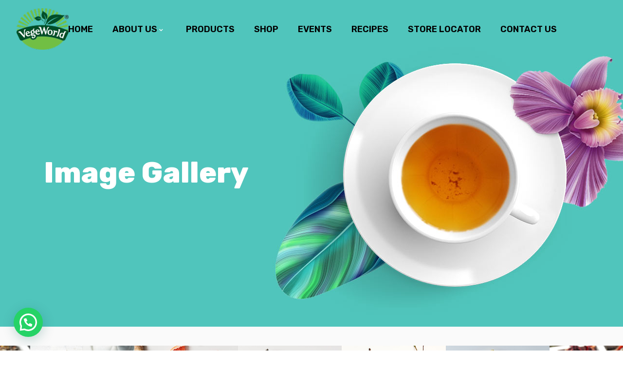

--- FILE ---
content_type: text/html; charset=UTF-8
request_url: https://www.vegeworld.com.my/image-gallery/
body_size: 18158
content:

<!DOCTYPE html>
<html lang="en-US">
<head>
    
        <meta charset="UTF-8"/>
        <link rel="profile" href="http://gmpg.org/xfn/11"/>
        
                <meta name="viewport" content="width=device-width,initial-scale=1,user-scalable=no">
        <title>Image Gallery &#8211; Vegeworld</title>
<script type="application/javascript">var eltdfAjaxUrl = "https://www.vegeworld.com.my/wp-admin/admin-ajax.php"</script><meta name='robots' content='max-image-preview:large' />
<link rel='dns-prefetch' href='//fonts.googleapis.com' />
<link rel="alternate" type="application/rss+xml" title="Vegeworld &raquo; Feed" href="https://www.vegeworld.com.my/feed/" />
<link rel="alternate" type="application/rss+xml" title="Vegeworld &raquo; Comments Feed" href="https://www.vegeworld.com.my/comments/feed/" />
<link rel="alternate" title="oEmbed (JSON)" type="application/json+oembed" href="https://www.vegeworld.com.my/wp-json/oembed/1.0/embed?url=https%3A%2F%2Fwww.vegeworld.com.my%2Fimage-gallery%2F" />
<link rel="alternate" title="oEmbed (XML)" type="text/xml+oembed" href="https://www.vegeworld.com.my/wp-json/oembed/1.0/embed?url=https%3A%2F%2Fwww.vegeworld.com.my%2Fimage-gallery%2F&#038;format=xml" />
<style id='wp-img-auto-sizes-contain-inline-css' type='text/css'>
img:is([sizes=auto i],[sizes^="auto," i]){contain-intrinsic-size:3000px 1500px}
/*# sourceURL=wp-img-auto-sizes-contain-inline-css */
</style>
<style id='wp-emoji-styles-inline-css' type='text/css'>

	img.wp-smiley, img.emoji {
		display: inline !important;
		border: none !important;
		box-shadow: none !important;
		height: 1em !important;
		width: 1em !important;
		margin: 0 0.07em !important;
		vertical-align: -0.1em !important;
		background: none !important;
		padding: 0 !important;
	}
/*# sourceURL=wp-emoji-styles-inline-css */
</style>
<style id='wp-block-library-inline-css' type='text/css'>
:root{--wp-block-synced-color:#7a00df;--wp-block-synced-color--rgb:122,0,223;--wp-bound-block-color:var(--wp-block-synced-color);--wp-editor-canvas-background:#ddd;--wp-admin-theme-color:#007cba;--wp-admin-theme-color--rgb:0,124,186;--wp-admin-theme-color-darker-10:#006ba1;--wp-admin-theme-color-darker-10--rgb:0,107,160.5;--wp-admin-theme-color-darker-20:#005a87;--wp-admin-theme-color-darker-20--rgb:0,90,135;--wp-admin-border-width-focus:2px}@media (min-resolution:192dpi){:root{--wp-admin-border-width-focus:1.5px}}.wp-element-button{cursor:pointer}:root .has-very-light-gray-background-color{background-color:#eee}:root .has-very-dark-gray-background-color{background-color:#313131}:root .has-very-light-gray-color{color:#eee}:root .has-very-dark-gray-color{color:#313131}:root .has-vivid-green-cyan-to-vivid-cyan-blue-gradient-background{background:linear-gradient(135deg,#00d084,#0693e3)}:root .has-purple-crush-gradient-background{background:linear-gradient(135deg,#34e2e4,#4721fb 50%,#ab1dfe)}:root .has-hazy-dawn-gradient-background{background:linear-gradient(135deg,#faaca8,#dad0ec)}:root .has-subdued-olive-gradient-background{background:linear-gradient(135deg,#fafae1,#67a671)}:root .has-atomic-cream-gradient-background{background:linear-gradient(135deg,#fdd79a,#004a59)}:root .has-nightshade-gradient-background{background:linear-gradient(135deg,#330968,#31cdcf)}:root .has-midnight-gradient-background{background:linear-gradient(135deg,#020381,#2874fc)}:root{--wp--preset--font-size--normal:16px;--wp--preset--font-size--huge:42px}.has-regular-font-size{font-size:1em}.has-larger-font-size{font-size:2.625em}.has-normal-font-size{font-size:var(--wp--preset--font-size--normal)}.has-huge-font-size{font-size:var(--wp--preset--font-size--huge)}.has-text-align-center{text-align:center}.has-text-align-left{text-align:left}.has-text-align-right{text-align:right}.has-fit-text{white-space:nowrap!important}#end-resizable-editor-section{display:none}.aligncenter{clear:both}.items-justified-left{justify-content:flex-start}.items-justified-center{justify-content:center}.items-justified-right{justify-content:flex-end}.items-justified-space-between{justify-content:space-between}.screen-reader-text{border:0;clip-path:inset(50%);height:1px;margin:-1px;overflow:hidden;padding:0;position:absolute;width:1px;word-wrap:normal!important}.screen-reader-text:focus{background-color:#ddd;clip-path:none;color:#444;display:block;font-size:1em;height:auto;left:5px;line-height:normal;padding:15px 23px 14px;text-decoration:none;top:5px;width:auto;z-index:100000}html :where(.has-border-color){border-style:solid}html :where([style*=border-top-color]){border-top-style:solid}html :where([style*=border-right-color]){border-right-style:solid}html :where([style*=border-bottom-color]){border-bottom-style:solid}html :where([style*=border-left-color]){border-left-style:solid}html :where([style*=border-width]){border-style:solid}html :where([style*=border-top-width]){border-top-style:solid}html :where([style*=border-right-width]){border-right-style:solid}html :where([style*=border-bottom-width]){border-bottom-style:solid}html :where([style*=border-left-width]){border-left-style:solid}html :where(img[class*=wp-image-]){height:auto;max-width:100%}:where(figure){margin:0 0 1em}html :where(.is-position-sticky){--wp-admin--admin-bar--position-offset:var(--wp-admin--admin-bar--height,0px)}@media screen and (max-width:600px){html :where(.is-position-sticky){--wp-admin--admin-bar--position-offset:0px}}

/*# sourceURL=wp-block-library-inline-css */
</style><style id='global-styles-inline-css' type='text/css'>
:root{--wp--preset--aspect-ratio--square: 1;--wp--preset--aspect-ratio--4-3: 4/3;--wp--preset--aspect-ratio--3-4: 3/4;--wp--preset--aspect-ratio--3-2: 3/2;--wp--preset--aspect-ratio--2-3: 2/3;--wp--preset--aspect-ratio--16-9: 16/9;--wp--preset--aspect-ratio--9-16: 9/16;--wp--preset--color--black: #000000;--wp--preset--color--cyan-bluish-gray: #abb8c3;--wp--preset--color--white: #ffffff;--wp--preset--color--pale-pink: #f78da7;--wp--preset--color--vivid-red: #cf2e2e;--wp--preset--color--luminous-vivid-orange: #ff6900;--wp--preset--color--luminous-vivid-amber: #fcb900;--wp--preset--color--light-green-cyan: #7bdcb5;--wp--preset--color--vivid-green-cyan: #00d084;--wp--preset--color--pale-cyan-blue: #8ed1fc;--wp--preset--color--vivid-cyan-blue: #0693e3;--wp--preset--color--vivid-purple: #9b51e0;--wp--preset--gradient--vivid-cyan-blue-to-vivid-purple: linear-gradient(135deg,rgb(6,147,227) 0%,rgb(155,81,224) 100%);--wp--preset--gradient--light-green-cyan-to-vivid-green-cyan: linear-gradient(135deg,rgb(122,220,180) 0%,rgb(0,208,130) 100%);--wp--preset--gradient--luminous-vivid-amber-to-luminous-vivid-orange: linear-gradient(135deg,rgb(252,185,0) 0%,rgb(255,105,0) 100%);--wp--preset--gradient--luminous-vivid-orange-to-vivid-red: linear-gradient(135deg,rgb(255,105,0) 0%,rgb(207,46,46) 100%);--wp--preset--gradient--very-light-gray-to-cyan-bluish-gray: linear-gradient(135deg,rgb(238,238,238) 0%,rgb(169,184,195) 100%);--wp--preset--gradient--cool-to-warm-spectrum: linear-gradient(135deg,rgb(74,234,220) 0%,rgb(151,120,209) 20%,rgb(207,42,186) 40%,rgb(238,44,130) 60%,rgb(251,105,98) 80%,rgb(254,248,76) 100%);--wp--preset--gradient--blush-light-purple: linear-gradient(135deg,rgb(255,206,236) 0%,rgb(152,150,240) 100%);--wp--preset--gradient--blush-bordeaux: linear-gradient(135deg,rgb(254,205,165) 0%,rgb(254,45,45) 50%,rgb(107,0,62) 100%);--wp--preset--gradient--luminous-dusk: linear-gradient(135deg,rgb(255,203,112) 0%,rgb(199,81,192) 50%,rgb(65,88,208) 100%);--wp--preset--gradient--pale-ocean: linear-gradient(135deg,rgb(255,245,203) 0%,rgb(182,227,212) 50%,rgb(51,167,181) 100%);--wp--preset--gradient--electric-grass: linear-gradient(135deg,rgb(202,248,128) 0%,rgb(113,206,126) 100%);--wp--preset--gradient--midnight: linear-gradient(135deg,rgb(2,3,129) 0%,rgb(40,116,252) 100%);--wp--preset--font-size--small: 13px;--wp--preset--font-size--medium: 20px;--wp--preset--font-size--large: 36px;--wp--preset--font-size--x-large: 42px;--wp--preset--spacing--20: 0.44rem;--wp--preset--spacing--30: 0.67rem;--wp--preset--spacing--40: 1rem;--wp--preset--spacing--50: 1.5rem;--wp--preset--spacing--60: 2.25rem;--wp--preset--spacing--70: 3.38rem;--wp--preset--spacing--80: 5.06rem;--wp--preset--shadow--natural: 6px 6px 9px rgba(0, 0, 0, 0.2);--wp--preset--shadow--deep: 12px 12px 50px rgba(0, 0, 0, 0.4);--wp--preset--shadow--sharp: 6px 6px 0px rgba(0, 0, 0, 0.2);--wp--preset--shadow--outlined: 6px 6px 0px -3px rgb(255, 255, 255), 6px 6px rgb(0, 0, 0);--wp--preset--shadow--crisp: 6px 6px 0px rgb(0, 0, 0);}:where(.is-layout-flex){gap: 0.5em;}:where(.is-layout-grid){gap: 0.5em;}body .is-layout-flex{display: flex;}.is-layout-flex{flex-wrap: wrap;align-items: center;}.is-layout-flex > :is(*, div){margin: 0;}body .is-layout-grid{display: grid;}.is-layout-grid > :is(*, div){margin: 0;}:where(.wp-block-columns.is-layout-flex){gap: 2em;}:where(.wp-block-columns.is-layout-grid){gap: 2em;}:where(.wp-block-post-template.is-layout-flex){gap: 1.25em;}:where(.wp-block-post-template.is-layout-grid){gap: 1.25em;}.has-black-color{color: var(--wp--preset--color--black) !important;}.has-cyan-bluish-gray-color{color: var(--wp--preset--color--cyan-bluish-gray) !important;}.has-white-color{color: var(--wp--preset--color--white) !important;}.has-pale-pink-color{color: var(--wp--preset--color--pale-pink) !important;}.has-vivid-red-color{color: var(--wp--preset--color--vivid-red) !important;}.has-luminous-vivid-orange-color{color: var(--wp--preset--color--luminous-vivid-orange) !important;}.has-luminous-vivid-amber-color{color: var(--wp--preset--color--luminous-vivid-amber) !important;}.has-light-green-cyan-color{color: var(--wp--preset--color--light-green-cyan) !important;}.has-vivid-green-cyan-color{color: var(--wp--preset--color--vivid-green-cyan) !important;}.has-pale-cyan-blue-color{color: var(--wp--preset--color--pale-cyan-blue) !important;}.has-vivid-cyan-blue-color{color: var(--wp--preset--color--vivid-cyan-blue) !important;}.has-vivid-purple-color{color: var(--wp--preset--color--vivid-purple) !important;}.has-black-background-color{background-color: var(--wp--preset--color--black) !important;}.has-cyan-bluish-gray-background-color{background-color: var(--wp--preset--color--cyan-bluish-gray) !important;}.has-white-background-color{background-color: var(--wp--preset--color--white) !important;}.has-pale-pink-background-color{background-color: var(--wp--preset--color--pale-pink) !important;}.has-vivid-red-background-color{background-color: var(--wp--preset--color--vivid-red) !important;}.has-luminous-vivid-orange-background-color{background-color: var(--wp--preset--color--luminous-vivid-orange) !important;}.has-luminous-vivid-amber-background-color{background-color: var(--wp--preset--color--luminous-vivid-amber) !important;}.has-light-green-cyan-background-color{background-color: var(--wp--preset--color--light-green-cyan) !important;}.has-vivid-green-cyan-background-color{background-color: var(--wp--preset--color--vivid-green-cyan) !important;}.has-pale-cyan-blue-background-color{background-color: var(--wp--preset--color--pale-cyan-blue) !important;}.has-vivid-cyan-blue-background-color{background-color: var(--wp--preset--color--vivid-cyan-blue) !important;}.has-vivid-purple-background-color{background-color: var(--wp--preset--color--vivid-purple) !important;}.has-black-border-color{border-color: var(--wp--preset--color--black) !important;}.has-cyan-bluish-gray-border-color{border-color: var(--wp--preset--color--cyan-bluish-gray) !important;}.has-white-border-color{border-color: var(--wp--preset--color--white) !important;}.has-pale-pink-border-color{border-color: var(--wp--preset--color--pale-pink) !important;}.has-vivid-red-border-color{border-color: var(--wp--preset--color--vivid-red) !important;}.has-luminous-vivid-orange-border-color{border-color: var(--wp--preset--color--luminous-vivid-orange) !important;}.has-luminous-vivid-amber-border-color{border-color: var(--wp--preset--color--luminous-vivid-amber) !important;}.has-light-green-cyan-border-color{border-color: var(--wp--preset--color--light-green-cyan) !important;}.has-vivid-green-cyan-border-color{border-color: var(--wp--preset--color--vivid-green-cyan) !important;}.has-pale-cyan-blue-border-color{border-color: var(--wp--preset--color--pale-cyan-blue) !important;}.has-vivid-cyan-blue-border-color{border-color: var(--wp--preset--color--vivid-cyan-blue) !important;}.has-vivid-purple-border-color{border-color: var(--wp--preset--color--vivid-purple) !important;}.has-vivid-cyan-blue-to-vivid-purple-gradient-background{background: var(--wp--preset--gradient--vivid-cyan-blue-to-vivid-purple) !important;}.has-light-green-cyan-to-vivid-green-cyan-gradient-background{background: var(--wp--preset--gradient--light-green-cyan-to-vivid-green-cyan) !important;}.has-luminous-vivid-amber-to-luminous-vivid-orange-gradient-background{background: var(--wp--preset--gradient--luminous-vivid-amber-to-luminous-vivid-orange) !important;}.has-luminous-vivid-orange-to-vivid-red-gradient-background{background: var(--wp--preset--gradient--luminous-vivid-orange-to-vivid-red) !important;}.has-very-light-gray-to-cyan-bluish-gray-gradient-background{background: var(--wp--preset--gradient--very-light-gray-to-cyan-bluish-gray) !important;}.has-cool-to-warm-spectrum-gradient-background{background: var(--wp--preset--gradient--cool-to-warm-spectrum) !important;}.has-blush-light-purple-gradient-background{background: var(--wp--preset--gradient--blush-light-purple) !important;}.has-blush-bordeaux-gradient-background{background: var(--wp--preset--gradient--blush-bordeaux) !important;}.has-luminous-dusk-gradient-background{background: var(--wp--preset--gradient--luminous-dusk) !important;}.has-pale-ocean-gradient-background{background: var(--wp--preset--gradient--pale-ocean) !important;}.has-electric-grass-gradient-background{background: var(--wp--preset--gradient--electric-grass) !important;}.has-midnight-gradient-background{background: var(--wp--preset--gradient--midnight) !important;}.has-small-font-size{font-size: var(--wp--preset--font-size--small) !important;}.has-medium-font-size{font-size: var(--wp--preset--font-size--medium) !important;}.has-large-font-size{font-size: var(--wp--preset--font-size--large) !important;}.has-x-large-font-size{font-size: var(--wp--preset--font-size--x-large) !important;}
/*# sourceURL=global-styles-inline-css */
</style>

<style id='classic-theme-styles-inline-css' type='text/css'>
/*! This file is auto-generated */
.wp-block-button__link{color:#fff;background-color:#32373c;border-radius:9999px;box-shadow:none;text-decoration:none;padding:calc(.667em + 2px) calc(1.333em + 2px);font-size:1.125em}.wp-block-file__button{background:#32373c;color:#fff;text-decoration:none}
/*# sourceURL=/wp-includes/css/classic-themes.min.css */
</style>
<link rel='stylesheet' id='contact-form-7-css' href='https://www.vegeworld.com.my/wp-content/plugins/contact-form-7/includes/css/styles.css?ver=5.5.6' type='text/css' media='all' />
<link rel='stylesheet' id='responsive-lightbox-swipebox-css' href='https://www.vegeworld.com.my/wp-content/plugins/responsive-lightbox/assets/swipebox/swipebox.min.css?ver=2.3.5' type='text/css' media='all' />
<style id='woocommerce-inline-inline-css' type='text/css'>
.woocommerce form .form-row .required { visibility: visible; }
/*# sourceURL=woocommerce-inline-inline-css */
</style>
<link rel='stylesheet' id='superfood-elated-default-style-css' href='https://www.vegeworld.com.my/wp-content/themes/superfood/style.css?ver=6.9' type='text/css' media='all' />
<link rel='stylesheet' id='superfood-elated-child-style-css' href='https://www.vegeworld.com.my/wp-content/themes/superfood-child/style.css?ver=6.9' type='text/css' media='all' />
<link rel='stylesheet' id='superfood-elated-modules-css' href='https://www.vegeworld.com.my/wp-content/themes/superfood/assets/css/modules.min.css?ver=6.9' type='text/css' media='all' />
<style id='superfood-elated-modules-inline-css' type='text/css'>
.page-id-2111 .eltdf-content .eltdf-content-inner > .eltdf-container > .eltdf-container-inner, .page-id-2111 .eltdf-content .eltdf-content-inner > .eltdf-full-width > .eltdf-full-width-inner { padding-top: 0px !important;}

a:hover, h1 a:hover, h2 a:hover, h3 a:hover, h4 a:hover, h5 a:hover, h6 a:hover, p a:hover, .eltdf-comment-holder .eltdf-comment-text .comment-edit-link, .eltdf-comment-holder .eltdf-comment-text .comment-reply-link, .eltdf-comment-holder .eltdf-comment-text .replay, .eltdf-comment-holder .eltdf-comment-text #cancel-comment-reply-link, .eltdf-owl-slider .owl-nav .owl-next:hover .eltdf-next-icon, .eltdf-owl-slider .owl-nav .owl-next:hover .eltdf-prev-icon, .eltdf-owl-slider .owl-nav .owl-prev:hover .eltdf-next-icon, .eltdf-owl-slider .owl-nav .owl-prev:hover .eltdf-prev-icon, .eltdf-pagination ul li a:hover, .eltdf-pagination ul li.active span, .eltdf-main-menu ul li a:hover, .eltdf-main-menu>ul>li.eltdf-active-item>a, .eltdf-drop-down .second .inner ul li.current-menu-ancestor>a, .eltdf-drop-down .second .inner ul li.current-menu-item>a, .eltdf-drop-down .wide .second .inner>ul>li.current-menu-ancestor>a, .eltdf-drop-down .wide .second .inner>ul>li.current-menu-item>a, .eltdf-header-vertical .eltdf-vertical-menu ul li a:hover, .eltdf-mobile-header .eltdf-mobile-nav ul li a:hover, .eltdf-mobile-header .eltdf-mobile-nav ul li h5:hover, .eltdf-mobile-header .eltdf-mobile-nav ul ul li.current-menu-ancestor>a, .eltdf-mobile-header .eltdf-mobile-nav ul ul li.current-menu-item>a, .eltdf-mobile-header .eltdf-mobile-nav .eltdf-grid>ul>li.eltdf-active-item>a, .eltdf-mobile-header .eltdf-mobile-nav .eltdf-grid>ul>li>a:hover, .eltdf-mobile-header .eltdf-mobile-nav .eltdf-grid>ul>li>h5:hover, .eltdf-mobile-header .eltdf-mobile-nav .mobile_arrow:hover, .eltdf-mobile-header .eltdf-mobile-menu-opener a:hover, .eltdf-title.eltdf-breadcrumbs-type .eltdf-breadcrumbs a:hover, .eltdf-side-menu-button-opener.opened, .eltdf-side-menu-button-opener:hover, nav.eltdf-fullscreen-menu ul li ul li.current-menu-ancestor>a, nav.eltdf-fullscreen-menu ul li ul li.current-menu-item>a, nav.eltdf-fullscreen-menu>ul>li.eltdf-active-item>a, .eltdf-search-page-holder .eltdf-search-page-form .eltdf-form-holder .eltdf-search-submit:hover, .eltdf-search-page-holder article.sticky .eltdf-post-title-area h3 a, .eltdf-portfolio-single-holder .eltdf-portfolio-info-item:not(.eltdf-content-item).eltdf-portfolio-tags a:hover, .eltdf-blog-holder article.sticky .eltdf-post-title a, .eltdf-blog-holder article .eltdf-post-excerpt-holder .eltdf-btn:not(.eltdf-btn-custom-hover-color), .eltdf-blog-holder article .eltdf-post-info>div a:hover, .eltdf-single-tags-holder .eltdf-tags a:hover, .eltdf-social-share-tags-holder .eltdf-blog-single-share .eltdf-social-share-holder.eltdf-list li a:hover, .eltdf-related-posts-holder .eltdf-related-post .eltdf-post-info>div a:hover, .eltdf-related-posts-holder .eltdf-related-post .eltdf-post-info a:hover, .eltdf-blog-single-navigation .eltdf-blog-single-next:hover, .eltdf-blog-single-navigation .eltdf-blog-single-prev:hover, .eltdf-single-links-pages .eltdf-single-links-pages-inner>a:hover, .eltdf-single-links-pages .eltdf-single-links-pages-inner>span:hover, .eltdf-blog-list-holder .eltdf-bli-info>div a:hover, .eltdf-blog-list-holder .eltdf-single-tags-holder .eltdf-tags a:hover, .eltdf-blog-list-holder.eltdf-boxed .eltdf-bli-info>div.eltdf-blog-share .eltdf-social-share-holder.eltdf-dropdown .eltdf-social-share-dropdown-opener, .eltdf-blog-list-holder.eltdf-boxed .eltdf-bli-info>div a:hover, .eltdf-blog-list-holder.eltdf-masonry .eltdf-bli-info>div.eltdf-blog-share .eltdf-social-share-holder.eltdf-dropdown .eltdf-social-share-dropdown-opener, .eltdf-blog-list-holder.eltdf-masonry .eltdf-bli-info>div a:hover, .eltdf-btn.eltdf-btn-outline, .eltdf-message-box-holder .eltdf-mb-icon>*, .eltdf-portfolio-list-holder article .eltdf-pli-text .eltdf-pli-category-holder a:hover, .eltdf-pl-filter-holder ul li.eltdf-pl-current span, .eltdf-pl-filter-holder ul li:hover span, .eltdf-portfolio-slider-holder .owl-nav .owl-next:hover .eltdf-next-icon, .eltdf-portfolio-slider-holder .owl-nav .owl-next:hover .eltdf-prev-icon, .eltdf-portfolio-slider-holder .owl-nav .owl-prev:hover .eltdf-next-icon, .eltdf-portfolio-slider-holder .owl-nav .owl-prev:hover .eltdf-prev-icon, .eltdf-price-table .eltdf-pt-inner ul li.eltdf-pt-prices .eltdf-pt-value, .eltdf-price-table .eltdf-pt-inner ul li.eltdf-pt-prices .eltdf-pt-price, .eltdf-social-share-holder.eltdf-dropdown .eltdf-social-share-dropdown-opener:hover, .eltdf-team-holder.eltdf-main-info-on-hover .eltdf-team-social-holder a:hover, .eltdf-team-holder.eltdf-main-info-on-hover.eltdf-light-skin .eltdf-team-social-holder a:hover, .eltdf-team-holder.eltdf-main-info-on-hover.eltdf-dark-skin .eltdf-team-social-holder a:hover, footer .eltdf-footer-top .eltdf-icon-widget-holdera:hover .eltdf-icon-text-holder, .widget.widget_rss>h4 .rsswidget:hover, .widget.widget_search button:hover, .widget.widget_tag_cloud a:hover, .eltdf-top-bar .widget a:hover, footer .eltdf-footer-top .widget a:hover, .eltdf-top-bar .widget.widget_search button:hover, footer .eltdf-footer-top .widget.widget_search button:hover, .eltdf-top-bar .widget.widget_tag_cloud a:hover, footer .eltdf-footer-top .widget.widget_tag_cloud a:hover, .eltdf-top-bar .widget.widget_rss .eltdf-footer-widget-title .rsswidget:hover, footer .eltdf-footer-top .widget.widget_rss .eltdf-footer-widget-title .rsswidget:hover, .widget.widget_eltdf_twitter_widget .eltdf-twitter-widget.eltdf-twitter-standard li .eltdf-tweet-text a, .widget.widget_eltdf_twitter_widget .eltdf-twitter-widget.eltdf-twitter-slider li .eltdf-twitter-icon i, .widget.widget_eltdf_twitter_widget .eltdf-twitter-widget.eltdf-twitter-slider li .eltdf-tweet-text a, .widget.widget_eltdf_twitter_widget .eltdf-twitter-widget.eltdf-twitter-slider li .eltdf-tweet-text span, .eltdf-footer-inner .widget_icl_lang_sel_widget #lang_sel ul li a:hover, .eltdf-footer-inner .widget_icl_lang_sel_widget #lang_sel_click ul li a:hover, .eltdf-footer-inner .widget_icl_lang_sel_widget .lang_sel_list_horizontal ul li a:hover, .eltdf-footer-inner .widget_icl_lang_sel_widget .lang_sel_list_vertical ul li a:hover, .eltdf-top-bar .widget_icl_lang_sel_widget #lang_sel ul li a:hover, .eltdf-top-bar .widget_icl_lang_sel_widget #lang_sel_click ul li a:hover, .eltdf-top-bar .widget_icl_lang_sel_widget .lang_sel_list_horizontal ul li a:hover, .eltdf-top-bar .widget_icl_lang_sel_widget .lang_sel_list_vertical ul li a:hover, .eltdf-main-menu .menu-item-language .submenu-languages a:hover, .woocommerce-pagination .page-numbers li a.current, .woocommerce-pagination .page-numbers li a:hover, .woocommerce-pagination .page-numbers li span.current, .woocommerce-pagination .page-numbers li span:hover, .woocommerce-page .eltdf-content .eltdf-quantity-buttons .eltdf-quantity-minus:hover, .woocommerce-page .eltdf-content .eltdf-quantity-buttons .eltdf-quantity-plus:hover, div.woocommerce .eltdf-quantity-buttons .eltdf-quantity-minus:hover, div.woocommerce .eltdf-quantity-buttons .eltdf-quantity-plus:hover, .woocommerce .star-rating span, .eltdf-woo-single-page .eltdf-single-product-summary .product_meta>span a:hover, .eltdf-woocommerce-page table.cart tr.cart_item td.product-remove a:hover, .eltdf-pl-holder .eltdf-pli .eltdf-pli-rating span, .eltdf-plc-holder .eltdf-plc-item .eltdf-plc-rating span, .eltdf-plc-holder .owl-nav .owl-next:hover .eltdf-next-icon, .eltdf-plc-holder .owl-nav .owl-next:hover .eltdf-prev-icon, .eltdf-plc-holder .owl-nav .owl-prev:hover .eltdf-next-icon, .eltdf-plc-holder .owl-nav .owl-prev:hover .eltdf-prev-icon, .eltdf-pls-holder .eltdf-pls-text .eltdf-pls-rating span, .widget.woocommerce.widget_layered_nav ul li.chosen a, .eltdf-footer-top .widget.widget_eltdf_twitter_widget .eltdf-twitter-widget.eltdf-twitter-standard li .eltdf-tweet-text a:hover { color: #85b935;}

::selection { background: #85b935;}

::-moz-selection { background: #85b935;}

.eltdf-btn.eltdf-btn-simple:not(.eltdf-btn-custom-hover-color):hover, .eltdf-portfolio-list-holder.eltdf-pl-hover-overlay-background article .eltdf-pli-text .eltdf-pli-category-holder a:hover { color: #85b935 !important;}

.eltdf-st-loader .pulse, .eltdf-st-loader .double_pulse .double-bounce1, .eltdf-st-loader .double_pulse .double-bounce2, .eltdf-st-loader .rotating_cubes .cube1, .eltdf-st-loader .rotating_cubes .cube2, .eltdf-st-loader .stripes>div, .eltdf-st-loader .wave>div, .eltdf-st-loader .two_rotating_circles .dot1, .eltdf-st-loader .two_rotating_circles .dot2, .eltdf-st-loader .cube, .eltdf-st-loader .four_rotating_circles .circle1, .eltdf-st-loader .four_rotating_circles .circle2, .eltdf-st-loader .four_rotating_circles .circle3, .eltdf-st-loader .four_rotating_circles .circle4, .eltdf-st-loader .five_rotating_circles .container1>div, .eltdf-st-loader .five_rotating_circles .container2>div, .eltdf-st-loader .five_rotating_circles .container3>div, .eltdf-st-loader .atom .ball-1:before, .eltdf-st-loader .atom .ball-2:before, .eltdf-st-loader .atom .ball-3:before, .eltdf-st-loader .atom .ball-4:before, .eltdf-st-loader .clock .ball:before, .eltdf-st-loader .mitosis .ball, .eltdf-st-loader .lines .line1, .eltdf-st-loader .lines .line2, .eltdf-st-loader .lines .line3, .eltdf-st-loader .lines .line4, .eltdf-st-loader .fussion .ball, .eltdf-st-loader .fussion .ball-1, .eltdf-st-loader .fussion .ball-2, .eltdf-st-loader .fussion .ball-3, .eltdf-st-loader .fussion .ball-4, .eltdf-st-loader .wave_circles .ball, .eltdf-st-loader .pulse_circles .ball, #submit_comment, .post-password-form input[type=submit], input.wpcf7-form-control.wpcf7-submit, #eltdf-back-to-top>span, .eltdf-side-menu a.eltdf-close-side-menu:hover .eltdf-side-menu-lines .eltdf-side-menu-line, .eltdf-fullscreen-menu-opener.eltdf-fm-opened .eltdf-close-fullscreen-menu:hover .eltdf-fullscreen-menu-line, .eltdf-blog-holder article .eltdf-blog-list-button .eltdf-btn-text:before, .eltdf-blog-holder article .eltdf-blog-list-button .eltdf-btn-text:after, .eltdf-blog-holder article.format-link .eltdf-link-content, .eltdf-blog-holder article.format-quote .eltdf-quote-content, .eltdf-blog-holder article.format-audio .eltdf-blog-audio-holder .mejs-container .mejs-controls>.mejs-time-rail .mejs-time-total .mejs-time-current, .eltdf-blog-holder article.format-audio .eltdf-blog-audio-holder .mejs-container .mejs-controls>a.mejs-horizontal-volume-slider .mejs-horizontal-volume-current, .eltdf-blog-holder.eltdf-blog-type-masonry article.format-quote .eltdf-quote-content, .eltdf-blog-holder.eltdf-blog-type-masonry article.format-link .eltdf-quote-content, .eltdf-author-description, .eltdf-accordion-holder.eltdf-ac-boxed .eltdf-title-holder.ui-state-active, .eltdf-accordion-holder.eltdf-ac-boxed .eltdf-title-holder.ui-state-hover, .eltdf-blog-list-holder .eltdf-bli-read-more-holder .eltdf-btn .eltdf-btn-text:before, .eltdf-blog-list-holder .eltdf-bli-read-more-holder .eltdf-btn .eltdf-btn-text:after, .eltdf-btn.eltdf-btn-solid, .eltdf-btn.eltdf-btn-outline.eltdf-btn-animation .eltdf-btn-text .eltdf-btn-bottom-line, .eltdf-btn.eltdf-btn-outline.eltdf-btn-animation .eltdf-btn-text .eltdf-btn-upper-line, .eltdf-icon-shortcode.eltdf-circle, .eltdf-icon-shortcode.eltdf-dropcaps.eltdf-circle, .eltdf-icon-shortcode.eltdf-square, .eltdf-masonry-gallery-holder .eltdf-mg-item.eltdf-mg-standard:hover .eltdf-mg-image-overlay, .eltdf-masonry-gallery-holder .eltdf-mg-item.eltdf-mg-simple.eltdf-mg-skin-default .eltdf-mg-item-inner, .eltdf-progress-bar .eltdf-pb-content-holder .eltdf-pb-content, .eltdf-tabs .eltdf-tabs-nav li.ui-state-active a, .eltdf-tabs .eltdf-tabs-nav li.ui-state-hover a, .eltdf-author-info-widget, .widget #wp-calendar td#today, .woocommerce-page .eltdf-content .wc-forward:not(.added_to_cart):not(.checkout-button), .woocommerce-page .eltdf-content a.added_to_cart, .woocommerce-page .eltdf-content a.button, .woocommerce-page .eltdf-content button[type=submit], .woocommerce-page .eltdf-content input[type=submit], div.woocommerce .wc-forward:not(.added_to_cart):not(.checkout-button), div.woocommerce a.added_to_cart, div.woocommerce a.button, div.woocommerce button[type=submit], div.woocommerce input[type=submit], .eltdf-woo-single-page .eltdf-single-product-summary .price del:after, ul.products>.product .added_to_cart:hover, ul.products>.product .button:hover, .eltdf-pl-holder .eltdf-pli-inner .eltdf-pli-text-inner .eltdf-pli-add-to-cart.eltdf-default-skin .added_to_cart, .eltdf-pl-holder .eltdf-pli-inner .eltdf-pli-text-inner .eltdf-pli-add-to-cart.eltdf-default-skin .button, .eltdf-pl-holder .eltdf-pli-inner .eltdf-pli-text-inner .eltdf-pli-add-to-cart.eltdf-light-skin .added_to_cart:hover, .eltdf-pl-holder .eltdf-pli-inner .eltdf-pli-text-inner .eltdf-pli-add-to-cart.eltdf-light-skin .button:hover, .eltdf-pl-holder .eltdf-pli-inner .eltdf-pli-text-inner .eltdf-pli-add-to-cart.eltdf-dark-skin .added_to_cart:hover, .eltdf-pl-holder .eltdf-pli-inner .eltdf-pli-text-inner .eltdf-pli-add-to-cart.eltdf-dark-skin .button:hover, .eltdf-pl-holder .eltdf-pli-inner .eltdf-pli-text-inner .added_to_cart, .eltdf-pl-holder .eltdf-pli-inner .eltdf-pli-text-inner .button, .eltdf-plc-holder .eltdf-plc-item .added_to_cart, .eltdf-plc-holder .eltdf-plc-item .button, .eltdf-plc-holder .eltdf-plc-item .eltdf-plc-add-to-cart.eltdf-default-skin .added_to_cart, .eltdf-plc-holder .eltdf-plc-item .eltdf-plc-add-to-cart.eltdf-default-skin .button, .eltdf-plc-holder .eltdf-plc-item .eltdf-plc-add-to-cart.eltdf-light-skin .added_to_cart:hover, .eltdf-plc-holder .eltdf-plc-item .eltdf-plc-add-to-cart.eltdf-light-skin .button:hover, .eltdf-plc-holder .eltdf-plc-item .eltdf-plc-add-to-cart.eltdf-dark-skin .added_to_cart:hover, .eltdf-plc-holder .eltdf-plc-item .eltdf-plc-add-to-cart.eltdf-dark-skin .button:hover, .eltdf-shopping-cart-dropdown .eltdf-cart-bottom .eltdf-view-cart { background-color: #85b935;}

.eltdf-price-table .eltdf-pt-inner ul li.eltdf-pt-button.eltdf-dark-skin .eltdf-btn:hover { background-color: #85b935 !important;}

.eltdf-st-loader .pulse_circles .ball, .eltdf-btn.eltdf-btn-solid, .eltdf-btn.eltdf-btn-outline, .eltdf-tabs .eltdf-tabs-nav li.ui-state-active a, .eltdf-tabs .eltdf-tabs-nav li.ui-state-hover a, .eltdf-shopping-cart-dropdown .eltdf-cart-bottom .eltdf-view-cart { border-color: #85b935;}

.eltdf-price-table .eltdf-pt-inner ul li.eltdf-pt-button.eltdf-dark-skin .eltdf-btn:hover { border-color: #85b935 !important;}


/* Chrome Fix */
.eltdf-vertical-align-containers .eltdf-position-center:before,
.eltdf-vertical-align-containers .eltdf-position-left:before,
.eltdf-vertical-align-containers .eltdf-position-right:before  {
    margin-right: 0;
}

body:not(.page-id-3720) .eltdf-smooth-transition-loader { display:none !important; }
/*# sourceURL=superfood-elated-modules-inline-css */
</style>
<link rel='stylesheet' id='eltdf-font_awesome-css' href='https://www.vegeworld.com.my/wp-content/themes/superfood/assets/css/font-awesome/css/font-awesome.min.css?ver=6.9' type='text/css' media='all' />
<link rel='stylesheet' id='eltdf-font_elegant-css' href='https://www.vegeworld.com.my/wp-content/themes/superfood/assets/css/elegant-icons/style.min.css?ver=6.9' type='text/css' media='all' />
<link rel='stylesheet' id='eltdf-ion_icons-css' href='https://www.vegeworld.com.my/wp-content/themes/superfood/assets/css/ion-icons/css/ionicons.min.css?ver=6.9' type='text/css' media='all' />
<link rel='stylesheet' id='eltdf-linea_icons-css' href='https://www.vegeworld.com.my/wp-content/themes/superfood/assets/css/linea-icons/style.css?ver=6.9' type='text/css' media='all' />
<link rel='stylesheet' id='mediaelement-css' href='https://www.vegeworld.com.my/wp-includes/js/mediaelement/mediaelementplayer-legacy.min.css?ver=4.2.17' type='text/css' media='all' />
<link rel='stylesheet' id='wp-mediaelement-css' href='https://www.vegeworld.com.my/wp-includes/js/mediaelement/wp-mediaelement.min.css?ver=6.9' type='text/css' media='all' />
<link rel='stylesheet' id='superfood-elated-woo-css' href='https://www.vegeworld.com.my/wp-content/themes/superfood/assets/css/woocommerce.min.css?ver=6.9' type='text/css' media='all' />
<link rel='stylesheet' id='superfood-elated-woo-responsive-css' href='https://www.vegeworld.com.my/wp-content/themes/superfood/assets/css/woocommerce-responsive.min.css?ver=6.9' type='text/css' media='all' />
<link rel='stylesheet' id='superfood-elated-style-dynamic-css' href='https://www.vegeworld.com.my/wp-content/themes/superfood/assets/css/style_dynamic.css?ver=1648390642' type='text/css' media='all' />
<link rel='stylesheet' id='superfood-elated_modules-responsive-css' href='https://www.vegeworld.com.my/wp-content/themes/superfood/assets/css/modules-responsive.min.css?ver=6.9' type='text/css' media='all' />
<link rel='stylesheet' id='superfood-elated-style-dynamic-responsive-css' href='https://www.vegeworld.com.my/wp-content/themes/superfood/assets/css/style_dynamic_responsive.css?ver=1648390642' type='text/css' media='all' />
<link rel='stylesheet' id='js_composer_front-css' href='https://www.vegeworld.com.my/wp-content/plugins/js_composer/assets/css/js_composer.min.css?ver=6.7.0' type='text/css' media='all' />
<link rel='stylesheet' id='superfood-elated-google-fonts-css' href='https://fonts.googleapis.com/css?family=Open+Sans%3A100%2C100italic%2C200%2C200italic%2C300%2C300italic%2C400%2C400italic%2C500%2C500italic%2C600%2C600italic%2C700%2C700italic%2C800%2C800italic%2C900%2C900italic%7CSignika%3A100%2C100italic%2C200%2C200italic%2C300%2C300italic%2C400%2C400italic%2C500%2C500italic%2C600%2C600italic%2C700%2C700italic%2C800%2C800italic%2C900%2C900italic%7CSignika%3A100%2C100italic%2C200%2C200italic%2C300%2C300italic%2C400%2C400italic%2C500%2C500italic%2C600%2C600italic%2C700%2C700italic%2C800%2C800italic%2C900%2C900italic%7CRubik%3A100%2C100italic%2C200%2C200italic%2C300%2C300italic%2C400%2C400italic%2C500%2C500italic%2C600%2C600italic%2C700%2C700italic%2C800%2C800italic%2C900%2C900italic%7CRoboto%3A100%2C100italic%2C200%2C200italic%2C300%2C300italic%2C400%2C400italic%2C500%2C500italic%2C600%2C600italic%2C700%2C700italic%2C800%2C800italic%2C900%2C900italic%7CDroid+Serif%3A100%2C100italic%2C200%2C200italic%2C300%2C300italic%2C400%2C400italic%2C500%2C500italic%2C600%2C600italic%2C700%2C700italic%2C800%2C800italic%2C900%2C900italic&#038;subset=latin%2Clatin-ext&#038;ver=1.0.0' type='text/css' media='all' />
<link rel='stylesheet' id='select2-css' href='https://www.vegeworld.com.my/wp-content/plugins/woocommerce/assets/css/select2.css?ver=6.3.1' type='text/css' media='all' />
<link rel='stylesheet' id='superfood-core-dashboard-style-css' href='https://www.vegeworld.com.my/wp-content/plugins/eltdf-core/core-dashboard/assets/css/core-dashboard.min.css?ver=6.9' type='text/css' media='all' />
<link rel='stylesheet' id='slb_core-css' href='https://www.vegeworld.com.my/wp-content/plugins/simple-lightbox/client/css/app.css?ver=2.8.1' type='text/css' media='all' />
<link rel='stylesheet' id='joinchat-css' href='https://www.vegeworld.com.my/wp-content/plugins/creame-whatsapp-me/public/css/joinchat.min.css?ver=4.4.0' type='text/css' media='all' />
<style id='joinchat-inline-css' type='text/css'>
.joinchat{ --red:37; --green:211; --blue:102; }
/*# sourceURL=joinchat-inline-css */
</style>
<script type="text/javascript" src="https://www.vegeworld.com.my/wp-includes/js/jquery/jquery.min.js?ver=3.7.1" id="jquery-core-js"></script>
<script type="text/javascript" src="https://www.vegeworld.com.my/wp-includes/js/jquery/jquery-migrate.min.js?ver=3.4.1" id="jquery-migrate-js"></script>
<script type="text/javascript" src="https://www.vegeworld.com.my/wp-content/plugins/responsive-lightbox/assets/swipebox/jquery.swipebox.min.js?ver=2.3.5" id="responsive-lightbox-swipebox-js"></script>
<script type="text/javascript" src="https://www.vegeworld.com.my/wp-includes/js/underscore.min.js?ver=1.13.7" id="underscore-js"></script>
<script type="text/javascript" src="https://www.vegeworld.com.my/wp-content/plugins/responsive-lightbox/assets/infinitescroll/infinite-scroll.pkgd.min.js?ver=6.9" id="responsive-lightbox-infinite-scroll-js"></script>
<script type="text/javascript" id="responsive-lightbox-js-extra">
/* <![CDATA[ */
var rlArgs = {"script":"swipebox","selector":"lightbox","customEvents":"","activeGalleries":"1","animation":"1","hideCloseButtonOnMobile":"0","removeBarsOnMobile":"0","hideBars":"1","hideBarsDelay":"5000","videoMaxWidth":"1080","useSVG":"1","loopAtEnd":"0","woocommerce_gallery":"0","ajaxurl":"https://www.vegeworld.com.my/wp-admin/admin-ajax.php","nonce":"438710a0a9","preview":"false","postId":"2111"};
//# sourceURL=responsive-lightbox-js-extra
/* ]]> */
</script>
<script type="text/javascript" src="https://www.vegeworld.com.my/wp-content/plugins/responsive-lightbox/js/front.js?ver=2.3.5" id="responsive-lightbox-js"></script>
<script type="text/javascript" src="https://www.vegeworld.com.my/wp-content/plugins/woocommerce/assets/js/jquery-blockui/jquery.blockUI.min.js?ver=2.7.0-wc.6.3.1" id="jquery-blockui-js"></script>
<script type="text/javascript" id="wc-add-to-cart-js-extra">
/* <![CDATA[ */
var wc_add_to_cart_params = {"ajax_url":"/wp-admin/admin-ajax.php","wc_ajax_url":"/?wc-ajax=%%endpoint%%","i18n_view_cart":"View cart","cart_url":"https://www.vegeworld.com.my/cart/","is_cart":"","cart_redirect_after_add":"no"};
//# sourceURL=wc-add-to-cart-js-extra
/* ]]> */
</script>
<script type="text/javascript" src="https://www.vegeworld.com.my/wp-content/plugins/woocommerce/assets/js/frontend/add-to-cart.min.js?ver=6.3.1" id="wc-add-to-cart-js"></script>
<script type="text/javascript" src="https://www.vegeworld.com.my/wp-content/plugins/js_composer/assets/js/vendors/woocommerce-add-to-cart.js?ver=6.7.0" id="vc_woocommerce-add-to-cart-js-js"></script>
<link rel="https://api.w.org/" href="https://www.vegeworld.com.my/wp-json/" /><link rel="alternate" title="JSON" type="application/json" href="https://www.vegeworld.com.my/wp-json/wp/v2/pages/2111" /><link rel="EditURI" type="application/rsd+xml" title="RSD" href="https://www.vegeworld.com.my/xmlrpc.php?rsd" />
<meta name="generator" content="WordPress 6.9" />
<meta name="generator" content="WooCommerce 6.3.1" />
<link rel="canonical" href="https://www.vegeworld.com.my/image-gallery/" />
<link rel='shortlink' href='https://www.vegeworld.com.my/?p=2111' />
<meta name="cdp-version" content="1.2.8" />		<script type="text/javascript">
            var ajaxurl = 'https://www.vegeworld.com.my/wp-admin/admin-ajax.php';
		</script>
			<noscript><style>.woocommerce-product-gallery{ opacity: 1 !important; }</style></noscript>
	<meta name="generator" content="Powered by WPBakery Page Builder - drag and drop page builder for WordPress."/>
<meta name="generator" content="Powered by Slider Revolution 6.5.11 - responsive, Mobile-Friendly Slider Plugin for WordPress with comfortable drag and drop interface." />
<script type="text/javascript">function setREVStartSize(e){
			//window.requestAnimationFrame(function() {				 
				window.RSIW = window.RSIW===undefined ? window.innerWidth : window.RSIW;	
				window.RSIH = window.RSIH===undefined ? window.innerHeight : window.RSIH;	
				try {								
					var pw = document.getElementById(e.c).parentNode.offsetWidth,
						newh;
					pw = pw===0 || isNaN(pw) ? window.RSIW : pw;
					e.tabw = e.tabw===undefined ? 0 : parseInt(e.tabw);
					e.thumbw = e.thumbw===undefined ? 0 : parseInt(e.thumbw);
					e.tabh = e.tabh===undefined ? 0 : parseInt(e.tabh);
					e.thumbh = e.thumbh===undefined ? 0 : parseInt(e.thumbh);
					e.tabhide = e.tabhide===undefined ? 0 : parseInt(e.tabhide);
					e.thumbhide = e.thumbhide===undefined ? 0 : parseInt(e.thumbhide);
					e.mh = e.mh===undefined || e.mh=="" || e.mh==="auto" ? 0 : parseInt(e.mh,0);		
					if(e.layout==="fullscreen" || e.l==="fullscreen") 						
						newh = Math.max(e.mh,window.RSIH);					
					else{					
						e.gw = Array.isArray(e.gw) ? e.gw : [e.gw];
						for (var i in e.rl) if (e.gw[i]===undefined || e.gw[i]===0) e.gw[i] = e.gw[i-1];					
						e.gh = e.el===undefined || e.el==="" || (Array.isArray(e.el) && e.el.length==0)? e.gh : e.el;
						e.gh = Array.isArray(e.gh) ? e.gh : [e.gh];
						for (var i in e.rl) if (e.gh[i]===undefined || e.gh[i]===0) e.gh[i] = e.gh[i-1];
											
						var nl = new Array(e.rl.length),
							ix = 0,						
							sl;					
						e.tabw = e.tabhide>=pw ? 0 : e.tabw;
						e.thumbw = e.thumbhide>=pw ? 0 : e.thumbw;
						e.tabh = e.tabhide>=pw ? 0 : e.tabh;
						e.thumbh = e.thumbhide>=pw ? 0 : e.thumbh;					
						for (var i in e.rl) nl[i] = e.rl[i]<window.RSIW ? 0 : e.rl[i];
						sl = nl[0];									
						for (var i in nl) if (sl>nl[i] && nl[i]>0) { sl = nl[i]; ix=i;}															
						var m = pw>(e.gw[ix]+e.tabw+e.thumbw) ? 1 : (pw-(e.tabw+e.thumbw)) / (e.gw[ix]);					
						newh =  (e.gh[ix] * m) + (e.tabh + e.thumbh);
					}
					var el = document.getElementById(e.c);
					if (el!==null && el) el.style.height = newh+"px";					
					el = document.getElementById(e.c+"_wrapper");
					if (el!==null && el) {
						el.style.height = newh+"px";
						el.style.display = "block";
					}
				} catch(e){
					console.log("Failure at Presize of Slider:" + e)
				}					   
			//});
		  };</script>
		<style type="text/css" id="wp-custom-css">
			

.eltdf-pl-holder .eltdf-pli-inner .eltdf-pli-text-inner .eltdf-pli-add-to-cart.eltdf-default-skin .added_to_cart, .eltdf-pl-holder .eltdf-pli-inner .eltdf-pli-text-inner .eltdf-pli-add-to-cart.eltdf-default-skin .button {
    font-family: Roboto,serif;
    color: #85b935 !important;
    background-color: #fff !important;
}

.vc_custom_1644736420692 {
    margin-top: --358px !important;
}

.eltdf-testimonials-holder.eltdf-testimonials-boxed .eltdf-testimonials-content-holder .eltdf-testimonial-author {
    margin: 0;
    color: #f0d856;
}

p.eltdf-testimonial-text 
{
	color:#fff;
}


.cool_timeline .timeline-main-title, .cool_timeline h4.timeline-main-title.center-block {
    font-family: Rubik;
    font-weight: normal;
    text-align: center;
    font-size: 22px;
    color: #fff;
}

.cool-timeline .timeline-year .icon-placeholder span {
    font-family: Rubik;
    color: #1f6b20;
}

.eltdf-main-menu>ul>li.eltdf-active-item>a {
    color: #81d742;
}

.cool-timeline.white-timeline .timeline-post.even .timeline-content .content-title {
    background: #74c045 !important;
}

.cool-timeline .timeline-post .timeline-content .content-details, .cool-timeline .timeline-post .timeline-content .content-details p, .ctl-popup-content {
    font-family: Rubik;
    font-weight: normal;
    font-size: 16px;
    color: #fff;
}

.eltdf-btn.eltdf-btn-simple .eltdf-btn-text {
    display: inline-block;
    vertical-align: middle;
    line-height: 32px;
}

.eltdf-main-menu ul li a {
    font-size: 15px;
    line-height: 24px;
    color: #939598;
    font-weight: 600;
}

.eltdf-main-menu>ul>li>a>span.item_outer .item_text {
    position: relative;
    display: inline-block;
    vertical-align: top;
    font-size: 18px;
	color:#000;
}		</style>
		<style type="text/css" data-type="vc_shortcodes-custom-css">.vc_custom_1474296714333{padding-top: 0px !important;}.vc_custom_1474291215245{margin-right: 0px !important;margin-left: 0px !important;}.vc_custom_1484566519304{padding-right: 0px !important;padding-left: 0px !important;background-color: #f7f5f2 !important;}.vc_custom_1476353404073{padding-right: 0px !important;padding-left: 0px !important;}</style><noscript><style> .wpb_animate_when_almost_visible { opacity: 1; }</style></noscript><link rel='stylesheet' id='rs-plugin-settings-css' href='https://www.vegeworld.com.my/wp-content/plugins/revslider/public/assets/css/rs6.css?ver=6.5.11' type='text/css' media='all' />
<style id='rs-plugin-settings-inline-css' type='text/css'>
#rs-demo-id {}
/*# sourceURL=rs-plugin-settings-inline-css */
</style>
</head>
<body class="wp-singular page-template page-template-full-width page-template-full-width-php page page-id-2111 wp-theme-superfood wp-child-theme-superfood-child theme-superfood eltd-core-1.4 woocommerce-no-js superfood child-child-ver-1.0.2 superfood-ver-1.10 eltdf-smooth-page-transitions eltdf-mimic-ajax eltdf-grid-1300 eltdf-header-standard eltdf-fixed-on-scroll eltdf-default-mobile-header eltdf-sticky-up-mobile-header eltdf-dropdown-slide-from-bottom eltdf-light-header eltdf-woocommerce-columns-4 eltdf-woo-normal-space eltdf-woo-pl-info-below-image wpb-js-composer js-comp-ver-6.7.0 vc_responsive" itemscope itemtype="http://schema.org/WebPage">
    
            <div class="eltdf-smooth-transition-loader eltdf-mimic-ajax">
            <div class="eltdf-st-loader">
                <div class="eltdf-st-loader1">
                    <div class="four_rotating_circles"><div class="circle1"></div><div class="circle2"></div><div class="circle3"></div><div class="circle4"></div></div>                </div>
            </div>
        </div>
    
    <div class="eltdf-wrapper">
        <div class="eltdf-wrapper-inner">
            
    <header class="eltdf-page-header" style="background-color:rgba(255, 255, 255, 0);margin-bottom:120px;">
                <div class="eltdf-fixed-wrapper">
                                    <div class="eltdf-menu-area eltdf-menu-center" >
                                                <div class="eltdf-grid">
                                        <div class="eltdf-vertical-align-containers">
                        <div class="eltdf-position-left">
                            <div class="eltdf-position-left-inner">
                                

<div class="eltdf-logo-wrapper">
    <a itemprop="url" href="https://www.vegeworld.com.my/" style="height: 85px;">
        <img itemprop="image" class="eltdf-normal-logo" src="https://www.vegeworld.com.my/wp-content/uploads/2022/02/Vege_logo2.png" width="214" height="170"  alt="logo"/>
        <img itemprop="image" class="eltdf-dark-logo" src="https://www.vegeworld.com.my/wp-content/uploads/2022/02/Vege_logo2.png" width="214" height="170"  alt="dark logo"/>        <img itemprop="image" class="eltdf-light-logo" src="https://www.vegeworld.com.my/wp-content/uploads/2022/02/Vege_logo2.png" width="214" height="170"  alt="light logo"/>    </a>
</div>

                            </div>
                        </div>
                                                    <div class="eltdf-position-center">
                                <div class="eltdf-position-center-inner">
                                    
<nav class="eltdf-main-menu eltdf-drop-down eltdf-default-nav">
    <ul id="menu-main-menu_f" class="clearfix"><li id="nav-menu-item-10580" class="menu-item menu-item-type-post_type menu-item-object-page menu-item-home  narrow"><a href="https://www.vegeworld.com.my/" class=""><span class="item_outer"><span class="item_text">HOME</span></span></a></li>
<li id="nav-menu-item-10705" class="menu-item menu-item-type-post_type menu-item-object-page menu-item-has-children  has_sub narrow"><a href="https://www.vegeworld.com.my/about-us/" class=""><span class="item_outer"><span class="item_text">ABOUT US</span><i class="eltdf-menu-arrow fa fa-angle-down"></i></span></a>
<div class="second"><div class="inner"><ul>
	<li id="nav-menu-item-10875" class="menu-item menu-item-type-post_type menu-item-object-page "><a href="https://www.vegeworld.com.my/about-company/" class=""><span class="item_outer"><span class="item_text">ABOUT COMPANY</span></span></a></li>
	<li id="nav-menu-item-10883" class="menu-item menu-item-type-post_type menu-item-object-page "><a href="https://www.vegeworld.com.my/our-certificate/" class=""><span class="item_outer"><span class="item_text">OUR CERTIFICATES</span></span></a></li>
</ul></div></div>
</li>
<li id="nav-menu-item-10582" class="menu-item menu-item-type-post_type menu-item-object-page  narrow"><a href="https://www.vegeworld.com.my/products/" class=""><span class="item_outer"><span class="item_text">PRODUCTS</span></span></a></li>
<li id="nav-menu-item-11026" class="menu-item menu-item-type-custom menu-item-object-custom  narrow"><a href="https://www.lotuss.com.my/en/search/vegeworld?sort=relevance:DESC" class=""><span class="item_outer"><span class="item_text">SHOP</span></span></a></li>
<li id="nav-menu-item-10585" class="menu-item menu-item-type-post_type menu-item-object-page  narrow"><a href="https://www.vegeworld.com.my/event/events/" class=""><span class="item_outer"><span class="item_text">EVENTS</span></span></a></li>
<li id="nav-menu-item-10967" class="menu-item menu-item-type-post_type menu-item-object-page  narrow"><a href="https://www.vegeworld.com.my/recipes/" class=""><span class="item_outer"><span class="item_text">RECIPES</span></span></a></li>
<li id="nav-menu-item-10896" class="menu-item menu-item-type-custom menu-item-object-custom  narrow"><a href="https://store.vegeworld.com.my" class=""><span class="item_outer"><span class="item_text">STORE LOCATOR</span></span></a></li>
<li id="nav-menu-item-10720" class="menu-item menu-item-type-post_type menu-item-object-page  narrow"><a href="https://www.vegeworld.com.my/contact-us/" class=""><span class="item_outer"><span class="item_text">CONTACT US</span></span></a></li>
</ul></nav>

                                </div>
                            </div>
                                                <div class="eltdf-position-right">
                            <div class="eltdf-position-right-inner">
                                                                                            </div>
                        </div>
                    </div>
                                    </div>
                        </div>
                                </div>
                </header>


<header class="eltdf-mobile-header">
    <div class="eltdf-mobile-header-inner">
                <div class="eltdf-mobile-header-holder">
            <div class="eltdf-grid">
                <div class="eltdf-vertical-align-containers">
                                            <div class="eltdf-mobile-menu-opener">
                            <a href="javascript:void(0)">
                                <div class="eltdf-mo-icon-holder">
                                    <span class="eltdf-mo-lines">
                                        <span class="eltdf-mo-line eltdf-line-1"></span>
                                        <span class="eltdf-mo-line eltdf-line-2"></span>
                                        <span class="eltdf-mo-line eltdf-line-3"></span>
                                    </span>
                                                                    </div>
                            </a>
                        </div>
                                                                <div class="eltdf-position-center">
                            <div class="eltdf-position-center-inner">
                                

<div class="eltdf-mobile-logo-wrapper">
    <a itemprop="url" href="https://www.vegeworld.com.my/" style="height: 85px">
        <img itemprop="image" src="https://www.vegeworld.com.my/wp-content/uploads/2022/02/Vege_logo2.png" width="214" height="170"  alt="mobile logo"/>
    </a>
</div>

                            </div>
                        </div>
                                        <div class="eltdf-position-right">
                        <div class="eltdf-position-right-inner">
                                                    </div>
                    </div>
                </div> <!-- close .eltdf-vertical-align-containers -->
            </div>
        </div>
        
	<nav class="eltdf-mobile-nav" role="navigation" aria-label="Mobile Menu">
		<div class="eltdf-grid">

			<ul id="menu-main-menu_f-1" class=""><li id="mobile-menu-item-10580" class="menu-item menu-item-type-post_type menu-item-object-page menu-item-home "><a href="https://www.vegeworld.com.my/" class=""><span>HOME</span></a></li>
<li id="mobile-menu-item-10705" class="menu-item menu-item-type-post_type menu-item-object-page menu-item-has-children  has_sub"><a href="https://www.vegeworld.com.my/about-us/" class=""><span>ABOUT US</span></a><span class="mobile_arrow"><i class="eltdf-sub-arrow arrow_carrot-right"></i><i class="fa fa-angle-down"></i></span>
<ul class="sub_menu">
	<li id="mobile-menu-item-10875" class="menu-item menu-item-type-post_type menu-item-object-page "><a href="https://www.vegeworld.com.my/about-company/" class=""><span>ABOUT COMPANY</span></a></li>
	<li id="mobile-menu-item-10883" class="menu-item menu-item-type-post_type menu-item-object-page "><a href="https://www.vegeworld.com.my/our-certificate/" class=""><span>OUR CERTIFICATES</span></a></li>
</ul>
</li>
<li id="mobile-menu-item-10582" class="menu-item menu-item-type-post_type menu-item-object-page "><a href="https://www.vegeworld.com.my/products/" class=""><span>PRODUCTS</span></a></li>
<li id="mobile-menu-item-11026" class="menu-item menu-item-type-custom menu-item-object-custom "><a href="https://www.lotuss.com.my/en/search/vegeworld?sort=relevance:DESC" class=""><span>SHOP</span></a></li>
<li id="mobile-menu-item-10585" class="menu-item menu-item-type-post_type menu-item-object-page "><a href="https://www.vegeworld.com.my/event/events/" class=""><span>EVENTS</span></a></li>
<li id="mobile-menu-item-10967" class="menu-item menu-item-type-post_type menu-item-object-page "><a href="https://www.vegeworld.com.my/recipes/" class=""><span>RECIPES</span></a></li>
<li id="mobile-menu-item-10896" class="menu-item menu-item-type-custom menu-item-object-custom "><a href="https://store.vegeworld.com.my" class=""><span>STORE LOCATOR</span></a></li>
<li id="mobile-menu-item-10720" class="menu-item menu-item-type-post_type menu-item-object-page "><a href="https://www.vegeworld.com.my/contact-us/" class=""><span>CONTACT US</span></a></li>
</ul>		</div>
	</nav>

            </div>
</header> <!-- close .eltdf-mobile-header -->


                            <a id='eltdf-back-to-top' href='#'>
                    <span class="eltdf-icon-stack">
                         <i class="eltdf-icon-font-awesome fa fa-angle-up " ></i>                    </span>
                </a>
                                    <div class="eltdf-content" style="margin-top: -120px">
                <div class="eltdf-content-inner">
    <div class="eltdf-title eltdf-standard-type eltdf-preload-background eltdf-has-background eltdf-content-left-alignment eltdf-title-image-not-responsive eltdf-title-custom-font-style" style="height:710px;background-image:url(https://www.vegeworld.com.my/wp-content/uploads/2016/09/contact-title.jpg);" data-height="710" data-background-width=&quot;1920&quot;>
        <div class="eltdf-title-image"><img itemprop="image" src="https://www.vegeworld.com.my/wp-content/uploads/2016/09/contact-title.jpg" alt="Image thumbnail" /> </div>
        <div class="eltdf-title-holder" >
            <div class="eltdf-container clearfix">
                <div class="eltdf-container-inner">
                    <div class="eltdf-title-subtitle-holder" style="">
                                                <h1 itemprop="name" class="eltdf-title-text entry-title" style="font-size:60px;color:#ffffff;"><span>Image Gallery</span></h1>
                                                                        </div>
                </div>
            </div>
        </div>
    </div>

<div class="eltdf-full-width">
<div class="eltdf-full-width-inner">
						<div class="vc_row wpb_row vc_row-fluid eltdf-row-type-row" style=""><div class="wpb_column vc_column_container vc_col-sm-12"><div class="vc_column-inner"><div class="wpb_wrapper"><div class="eltdf-image-gallery">
	<div class="eltdf-ig-slider " data-number-of-visible-items="6" data-autoplay="3" data-animation="slide" data-navigation="no" data-pagination="no">
						<a href="https://www.vegeworld.com.my/wp-content/uploads/2016/11/tea-home-gallery1.jpg" class="eltdf-ig-lightbox" data-rel="prettyPhoto[single_pretty_photo]" title="tea-home-gallery1" data-slb-active="1" data-slb-asset="1165845549" data-slb-internal="0" data-slb-group="2111">
												<img fetchpriority="high" decoding="async" width="600" height="600" src="https://www.vegeworld.com.my/wp-content/uploads/2016/11/tea-home-gallery1.jpg" class="attachment-full size-full" alt="a" srcset="https://www.vegeworld.com.my/wp-content/uploads/2016/11/tea-home-gallery1.jpg 600w, https://www.vegeworld.com.my/wp-content/uploads/2016/11/tea-home-gallery1-300x300.jpg 300w, https://www.vegeworld.com.my/wp-content/uploads/2016/11/tea-home-gallery1-200x200.jpg 200w, https://www.vegeworld.com.my/wp-content/uploads/2016/11/tea-home-gallery1-150x150.jpg 150w, https://www.vegeworld.com.my/wp-content/uploads/2016/11/tea-home-gallery1-550x550.jpg 550w" sizes="(max-width: 600px) 100vw, 600px" />											<div class="eltdf-image-gallery-overlay"></div>
				</a>
							<a href="https://www.vegeworld.com.my/wp-content/uploads/2016/11/tea-home-gallery2.jpg" class="eltdf-ig-lightbox" data-rel="prettyPhoto[single_pretty_photo]" title="tea-home-gallery2" data-slb-active="1" data-slb-asset="812313398" data-slb-internal="0" data-slb-group="2111">
												<img decoding="async" width="600" height="600" src="https://www.vegeworld.com.my/wp-content/uploads/2016/11/tea-home-gallery2.jpg" class="attachment-full size-full" alt="a" srcset="https://www.vegeworld.com.my/wp-content/uploads/2016/11/tea-home-gallery2.jpg 600w, https://www.vegeworld.com.my/wp-content/uploads/2016/11/tea-home-gallery2-300x300.jpg 300w, https://www.vegeworld.com.my/wp-content/uploads/2016/11/tea-home-gallery2-200x200.jpg 200w, https://www.vegeworld.com.my/wp-content/uploads/2016/11/tea-home-gallery2-150x150.jpg 150w, https://www.vegeworld.com.my/wp-content/uploads/2016/11/tea-home-gallery2-550x550.jpg 550w" sizes="(max-width: 600px) 100vw, 600px" />											<div class="eltdf-image-gallery-overlay"></div>
				</a>
							<a href="https://www.vegeworld.com.my/wp-content/uploads/2016/11/tea-home-gallery3.jpg" class="eltdf-ig-lightbox" data-rel="prettyPhoto[single_pretty_photo]" title="tea-home-gallery3" data-slb-active="1" data-slb-asset="1099593611" data-slb-internal="0" data-slb-group="2111">
												<img decoding="async" width="600" height="600" src="https://www.vegeworld.com.my/wp-content/uploads/2016/11/tea-home-gallery3.jpg" class="attachment-full size-full" alt="a" srcset="https://www.vegeworld.com.my/wp-content/uploads/2016/11/tea-home-gallery3.jpg 600w, https://www.vegeworld.com.my/wp-content/uploads/2016/11/tea-home-gallery3-300x300.jpg 300w, https://www.vegeworld.com.my/wp-content/uploads/2016/11/tea-home-gallery3-200x200.jpg 200w, https://www.vegeworld.com.my/wp-content/uploads/2016/11/tea-home-gallery3-150x150.jpg 150w, https://www.vegeworld.com.my/wp-content/uploads/2016/11/tea-home-gallery3-550x550.jpg 550w" sizes="(max-width: 600px) 100vw, 600px" />											<div class="eltdf-image-gallery-overlay"></div>
				</a>
							<a href="https://www.vegeworld.com.my/wp-content/uploads/2016/11/tea-home-gallery4.jpg" class="eltdf-ig-lightbox" data-rel="prettyPhoto[single_pretty_photo]" title="tea-home-gallery4" data-slb-active="1" data-slb-asset="616491593" data-slb-internal="0" data-slb-group="2111">
												<img loading="lazy" decoding="async" width="600" height="600" src="https://www.vegeworld.com.my/wp-content/uploads/2016/11/tea-home-gallery4.jpg" class="attachment-full size-full" alt="a" srcset="https://www.vegeworld.com.my/wp-content/uploads/2016/11/tea-home-gallery4.jpg 600w, https://www.vegeworld.com.my/wp-content/uploads/2016/11/tea-home-gallery4-300x300.jpg 300w, https://www.vegeworld.com.my/wp-content/uploads/2016/11/tea-home-gallery4-200x200.jpg 200w, https://www.vegeworld.com.my/wp-content/uploads/2016/11/tea-home-gallery4-150x150.jpg 150w, https://www.vegeworld.com.my/wp-content/uploads/2016/11/tea-home-gallery4-550x550.jpg 550w" sizes="auto, (max-width: 600px) 100vw, 600px" />											<div class="eltdf-image-gallery-overlay"></div>
				</a>
							<a href="https://www.vegeworld.com.my/wp-content/uploads/2016/11/tea-home-gallery5.jpg" class="eltdf-ig-lightbox" data-rel="prettyPhoto[single_pretty_photo]" title="tea-home-gallery5" data-slb-active="1" data-slb-asset="1634022354" data-slb-internal="0" data-slb-group="2111">
												<img loading="lazy" decoding="async" width="600" height="600" src="https://www.vegeworld.com.my/wp-content/uploads/2016/11/tea-home-gallery5.jpg" class="attachment-full size-full" alt="a" srcset="https://www.vegeworld.com.my/wp-content/uploads/2016/11/tea-home-gallery5.jpg 600w, https://www.vegeworld.com.my/wp-content/uploads/2016/11/tea-home-gallery5-300x300.jpg 300w, https://www.vegeworld.com.my/wp-content/uploads/2016/11/tea-home-gallery5-200x200.jpg 200w, https://www.vegeworld.com.my/wp-content/uploads/2016/11/tea-home-gallery5-150x150.jpg 150w, https://www.vegeworld.com.my/wp-content/uploads/2016/11/tea-home-gallery5-550x550.jpg 550w" sizes="auto, (max-width: 600px) 100vw, 600px" />											<div class="eltdf-image-gallery-overlay"></div>
				</a>
							<a href="https://www.vegeworld.com.my/wp-content/uploads/2016/11/tea-home-gallery6.jpg" class="eltdf-ig-lightbox" data-rel="prettyPhoto[single_pretty_photo]" title="tea-home-gallery6" data-slb-active="1" data-slb-asset="1359404187" data-slb-internal="0" data-slb-group="2111">
												<img loading="lazy" decoding="async" width="600" height="600" src="https://www.vegeworld.com.my/wp-content/uploads/2016/11/tea-home-gallery6.jpg" class="attachment-full size-full" alt="a" srcset="https://www.vegeworld.com.my/wp-content/uploads/2016/11/tea-home-gallery6.jpg 600w, https://www.vegeworld.com.my/wp-content/uploads/2016/11/tea-home-gallery6-300x300.jpg 300w, https://www.vegeworld.com.my/wp-content/uploads/2016/11/tea-home-gallery6-200x200.jpg 200w, https://www.vegeworld.com.my/wp-content/uploads/2016/11/tea-home-gallery6-150x150.jpg 150w, https://www.vegeworld.com.my/wp-content/uploads/2016/11/tea-home-gallery6-550x550.jpg 550w" sizes="auto, (max-width: 600px) 100vw, 600px" />											<div class="eltdf-image-gallery-overlay"></div>
				</a>
				</div>
</div></div></div></div></div><div class="vc_row wpb_row vc_row-fluid eltdf-row-type-row" style=""><div class="wpb_column vc_column_container vc_col-sm-12"><div class="vc_column-inner"><div class="wpb_wrapper"><div class="eltdf-image-gallery">
	<div class="eltdf-ig-slider " data-number-of-visible-items="6" data-autoplay="3" data-animation="slide" data-navigation="no" data-pagination="no">
											<img loading="lazy" decoding="async" width="600" height="600" src="https://www.vegeworld.com.my/wp-content/uploads/2016/11/food-gallery1-1.jpg" class="attachment-full size-full" alt="" srcset="https://www.vegeworld.com.my/wp-content/uploads/2016/11/food-gallery1-1.jpg 600w, https://www.vegeworld.com.my/wp-content/uploads/2016/11/food-gallery1-1-300x300.jpg 300w, https://www.vegeworld.com.my/wp-content/uploads/2016/11/food-gallery1-1-200x200.jpg 200w, https://www.vegeworld.com.my/wp-content/uploads/2016/11/food-gallery1-1-150x150.jpg 150w, https://www.vegeworld.com.my/wp-content/uploads/2016/11/food-gallery1-1-550x550.jpg 550w" sizes="auto, (max-width: 600px) 100vw, 600px" />																<img loading="lazy" decoding="async" width="600" height="600" src="https://www.vegeworld.com.my/wp-content/uploads/2016/11/food-gallery2.jpg" class="attachment-full size-full" alt="s" srcset="https://www.vegeworld.com.my/wp-content/uploads/2016/11/food-gallery2.jpg 600w, https://www.vegeworld.com.my/wp-content/uploads/2016/11/food-gallery2-300x300.jpg 300w, https://www.vegeworld.com.my/wp-content/uploads/2016/11/food-gallery2-200x200.jpg 200w, https://www.vegeworld.com.my/wp-content/uploads/2016/11/food-gallery2-150x150.jpg 150w, https://www.vegeworld.com.my/wp-content/uploads/2016/11/food-gallery2-550x550.jpg 550w" sizes="auto, (max-width: 600px) 100vw, 600px" />																<img loading="lazy" decoding="async" width="600" height="600" src="https://www.vegeworld.com.my/wp-content/uploads/2016/11/food-gallery3.jpg" class="attachment-full size-full" alt="s" srcset="https://www.vegeworld.com.my/wp-content/uploads/2016/11/food-gallery3.jpg 600w, https://www.vegeworld.com.my/wp-content/uploads/2016/11/food-gallery3-300x300.jpg 300w, https://www.vegeworld.com.my/wp-content/uploads/2016/11/food-gallery3-200x200.jpg 200w, https://www.vegeworld.com.my/wp-content/uploads/2016/11/food-gallery3-150x150.jpg 150w, https://www.vegeworld.com.my/wp-content/uploads/2016/11/food-gallery3-550x550.jpg 550w" sizes="auto, (max-width: 600px) 100vw, 600px" />																<img loading="lazy" decoding="async" width="600" height="600" src="https://www.vegeworld.com.my/wp-content/uploads/2016/11/food-gallery4.jpg" class="attachment-full size-full" alt="s" srcset="https://www.vegeworld.com.my/wp-content/uploads/2016/11/food-gallery4.jpg 600w, https://www.vegeworld.com.my/wp-content/uploads/2016/11/food-gallery4-300x300.jpg 300w, https://www.vegeworld.com.my/wp-content/uploads/2016/11/food-gallery4-200x200.jpg 200w, https://www.vegeworld.com.my/wp-content/uploads/2016/11/food-gallery4-150x150.jpg 150w, https://www.vegeworld.com.my/wp-content/uploads/2016/11/food-gallery4-550x550.jpg 550w" sizes="auto, (max-width: 600px) 100vw, 600px" />																<img loading="lazy" decoding="async" width="600" height="600" src="https://www.vegeworld.com.my/wp-content/uploads/2016/11/food-gallery5.jpg" class="attachment-full size-full" alt="s" srcset="https://www.vegeworld.com.my/wp-content/uploads/2016/11/food-gallery5.jpg 600w, https://www.vegeworld.com.my/wp-content/uploads/2016/11/food-gallery5-300x300.jpg 300w, https://www.vegeworld.com.my/wp-content/uploads/2016/11/food-gallery5-200x200.jpg 200w, https://www.vegeworld.com.my/wp-content/uploads/2016/11/food-gallery5-150x150.jpg 150w, https://www.vegeworld.com.my/wp-content/uploads/2016/11/food-gallery5-550x550.jpg 550w" sizes="auto, (max-width: 600px) 100vw, 600px" />																<img loading="lazy" decoding="async" width="600" height="600" src="https://www.vegeworld.com.my/wp-content/uploads/2016/11/food-gallery6-1.jpg" class="attachment-full size-full" alt="" srcset="https://www.vegeworld.com.my/wp-content/uploads/2016/11/food-gallery6-1.jpg 600w, https://www.vegeworld.com.my/wp-content/uploads/2016/11/food-gallery6-1-300x300.jpg 300w, https://www.vegeworld.com.my/wp-content/uploads/2016/11/food-gallery6-1-200x200.jpg 200w, https://www.vegeworld.com.my/wp-content/uploads/2016/11/food-gallery6-1-150x150.jpg 150w, https://www.vegeworld.com.my/wp-content/uploads/2016/11/food-gallery6-1-550x550.jpg 550w" sizes="auto, (max-width: 600px) 100vw, 600px" />								</div>
</div></div></div></div></div><div class="vc_row wpb_row vc_row-fluid eltdf-row-type-row" style=""><div class="wpb_column vc_column_container vc_col-sm-12"><div class="vc_column-inner vc_custom_1474296714333"><div class="wpb_wrapper"><div class="vc_row wpb_row vc_inner vc_row-fluid vc_custom_1474291215245"><div class="wpb_column vc_column_container vc_col-sm-12 vc_col-lg-3 vc_col-md-12 vc_col-has-fill"><div class="vc_column-inner vc_custom_1484566519304"><div class="wpb_wrapper"><div class="eltdf-elements-holder eltdf-responsive-mode-768" ><div class="eltdf-eh-item " data-item-class="eltdf-eh-custom-623962" data-1280-1600="33px 10% 86px 10%" data-1024-1280="16px 7% 63px 7%" data-768-1024="8% 41.5% 8% 12.5%" data-600-768="10% 11% 10% 11%" data-480-600="10% 10% 10% 10%" data-480="10% 10% 10% 10%" >
	<div class="eltdf-eh-item-inner" >
		<div class="eltdf-eh-item-content eltdf-eh-custom-623962" style="padding: 112px 12% 153px 14%">
			<div class="vc_empty_space"   style="height: 10px"><span class="vc_empty_space_inner"></span></div>
	<div class="wpb_text_column wpb_content_element " >
		<div class="wpb_wrapper">
			<h3>Our gallery</h3>

		</div>
	</div>
<div class="vc_empty_space"   style="height: 7px"><span class="vc_empty_space_inner"></span></div>
	<div class="wpb_text_column wpb_content_element " >
		<div class="wpb_wrapper">
			<p>Sed ut perspiciatis unde omnis iste natus error sit voluptate maccusantiu doloremque laudantium. Sed ut perspiciatis doloris.</p>

		</div>
	</div>
<div class="vc_empty_space"   style="height: 17px"><span class="vc_empty_space_inner"></span></div><a itemprop="url" href="http://superfood.elated-themes.com/" target="_self"  class="eltdf-btn eltdf-btn-medium eltdf-btn-simple eltdf-btn-custom-hover-color eltdf-btn-animation" data-hover-color="#e59b4f" >
    <span class="eltdf-btn-text">
    View All Works        	<span class="eltdf-btn-bottom-line"></span>
    	<span class="eltdf-btn-upper-line"></span>
        </span>
    </a>		</div>
	</div>
</div></div></div></div></div><div class="wpb_column vc_column_container vc_col-sm-12 vc_col-lg-9 vc_col-md-12"><div class="vc_column-inner vc_custom_1476353404073"><div class="wpb_wrapper"><div class="eltdf-image-gallery">
	<div class="eltdf-ig-slider " data-number-of-visible-items="3" data-autoplay="3" data-animation="slide" data-navigation="no" data-pagination="no">
						<a href="https://www.vegeworld.com.my/wp-content/uploads/2016/11/bakery-gallery1.jpg" class="eltdf-ig-lightbox" data-rel="prettyPhoto[single_pretty_photo]" title="bakery-gallery1" data-slb-active="1" data-slb-asset="1586575768" data-slb-internal="0" data-slb-group="2111">
												<img loading="lazy" decoding="async" width="600" height="600" src="https://www.vegeworld.com.my/wp-content/uploads/2016/11/bakery-gallery1.jpg" class="attachment-full size-full" alt="s" srcset="https://www.vegeworld.com.my/wp-content/uploads/2016/11/bakery-gallery1.jpg 600w, https://www.vegeworld.com.my/wp-content/uploads/2016/11/bakery-gallery1-300x300.jpg 300w, https://www.vegeworld.com.my/wp-content/uploads/2016/11/bakery-gallery1-200x200.jpg 200w, https://www.vegeworld.com.my/wp-content/uploads/2016/11/bakery-gallery1-150x150.jpg 150w, https://www.vegeworld.com.my/wp-content/uploads/2016/11/bakery-gallery1-550x550.jpg 550w" sizes="auto, (max-width: 600px) 100vw, 600px" />											<div class="eltdf-image-gallery-overlay"></div>
				</a>
							<a href="https://www.vegeworld.com.my/wp-content/uploads/2016/11/bakery-gallery2.jpg" class="eltdf-ig-lightbox" data-rel="prettyPhoto[single_pretty_photo]" title="bakery-gallery2" data-slb-active="1" data-slb-asset="456015497" data-slb-internal="0" data-slb-group="2111">
												<img loading="lazy" decoding="async" width="600" height="600" src="https://www.vegeworld.com.my/wp-content/uploads/2016/11/bakery-gallery2.jpg" class="attachment-full size-full" alt="s" srcset="https://www.vegeworld.com.my/wp-content/uploads/2016/11/bakery-gallery2.jpg 600w, https://www.vegeworld.com.my/wp-content/uploads/2016/11/bakery-gallery2-300x300.jpg 300w, https://www.vegeworld.com.my/wp-content/uploads/2016/11/bakery-gallery2-200x200.jpg 200w, https://www.vegeworld.com.my/wp-content/uploads/2016/11/bakery-gallery2-150x150.jpg 150w, https://www.vegeworld.com.my/wp-content/uploads/2016/11/bakery-gallery2-550x550.jpg 550w" sizes="auto, (max-width: 600px) 100vw, 600px" />											<div class="eltdf-image-gallery-overlay"></div>
				</a>
							<a href="https://www.vegeworld.com.my/wp-content/uploads/2016/11/bakery-gallery3.jpg" class="eltdf-ig-lightbox" data-rel="prettyPhoto[single_pretty_photo]" title="bakery-gallery3" data-slb-active="1" data-slb-asset="773339833" data-slb-internal="0" data-slb-group="2111">
												<img loading="lazy" decoding="async" width="600" height="600" src="https://www.vegeworld.com.my/wp-content/uploads/2016/11/bakery-gallery3.jpg" class="attachment-full size-full" alt="s" srcset="https://www.vegeworld.com.my/wp-content/uploads/2016/11/bakery-gallery3.jpg 600w, https://www.vegeworld.com.my/wp-content/uploads/2016/11/bakery-gallery3-300x300.jpg 300w, https://www.vegeworld.com.my/wp-content/uploads/2016/11/bakery-gallery3-200x200.jpg 200w, https://www.vegeworld.com.my/wp-content/uploads/2016/11/bakery-gallery3-150x150.jpg 150w, https://www.vegeworld.com.my/wp-content/uploads/2016/11/bakery-gallery3-550x550.jpg 550w" sizes="auto, (max-width: 600px) 100vw, 600px" />											<div class="eltdf-image-gallery-overlay"></div>
				</a>
							<a href="https://www.vegeworld.com.my/wp-content/uploads/2016/11/food-gallery6-1.jpg" class="eltdf-ig-lightbox" data-rel="prettyPhoto[single_pretty_photo]" title="food-gallery6" data-slb-active="1" data-slb-asset="1080270480" data-slb-internal="0" data-slb-group="2111">
												<img loading="lazy" decoding="async" width="600" height="600" src="https://www.vegeworld.com.my/wp-content/uploads/2016/11/food-gallery6-1.jpg" class="attachment-full size-full" alt="" srcset="https://www.vegeworld.com.my/wp-content/uploads/2016/11/food-gallery6-1.jpg 600w, https://www.vegeworld.com.my/wp-content/uploads/2016/11/food-gallery6-1-300x300.jpg 300w, https://www.vegeworld.com.my/wp-content/uploads/2016/11/food-gallery6-1-200x200.jpg 200w, https://www.vegeworld.com.my/wp-content/uploads/2016/11/food-gallery6-1-150x150.jpg 150w, https://www.vegeworld.com.my/wp-content/uploads/2016/11/food-gallery6-1-550x550.jpg 550w" sizes="auto, (max-width: 600px) 100vw, 600px" />											<div class="eltdf-image-gallery-overlay"></div>
				</a>
				</div>
</div></div></div></div></div></div></div></div></div>
							</div>
</div>
</div> <!-- close div.content_inner -->
	</div> <!-- close div.content -->
		<footer class="eltdf-footer-uncover">
			<div class="eltdf-footer-inner clearfix">
				<div class="eltdf-footer-top-holder">
	<div class="eltdf-footer-top ">
		
		<div class="eltdf-container">
			<div class="eltdf-container-inner">
		<div class="eltdf-three-columns clearfix">
	<div class="eltdf-three-columns-inner">
		<div class="eltdf-column">
			<div class="eltdf-column-inner">
				
        <div class="widget eltdf-image-widget ">
            <img itemprop="image" src="https://www.vegeworld.com.my/wp-content/uploads/2022/03/Vege_logo2-2.png" alt="Widget Image" width="165" height="35" />        </div>
    			</div>
		</div>
		<div class="eltdf-column">
			<div class="eltdf-column-inner">
				<div id="text-8" class="widget eltdf-footer-column-2 widget_text"><h4 class="eltdf-footer-widget-title">CONTACT US</h4>			<div class="textwidget"><p>Marketing by:<br />
Green Select Marketing Sdn Bhd (Company No. 202001041991 (1398312-w)<br />
95, Jalan Seruling 58, Taman Klang Jaya, 41200 Klang,<br />
Selangor</p>
<p>Phone:+603-3885 0746<br />
Mobile:+6012 7339 824<br />
Email: Sales@greenselect.com.my</p>
</div>
		</div>			</div>
		</div>
		<div class="eltdf-column">
			<div class="eltdf-column-inner">
				<div id="text-9" class="widget eltdf-footer-column-3 widget_text"><h4 class="eltdf-footer-widget-title">FOLLOW US</h4>			<div class="textwidget"></div>
		</div><div id="fbw_id-3" class="widget eltdf-footer-column-3 widget_fbw_id"><div class="fb_loader" style="text-align: center !important;"><img src="https://www.vegeworld.com.my/wp-content/plugins/facebook-pagelike-widget/loader.gif" alt="Facebook Pagelike Widget" /></div><div id="fb-root"></div>
        <div class="fb-page" data-href="https://www.facebook.com/vegeworldmy " data-width="300" data-height="250" data-small-header="false" data-adapt-container-width="false" data-hide-cover="false" data-show-facepile="true" data-show-posts="true" style="" hide_cta="false" data-tabs="timeline"></div></div>        <!-- A WordPress plugin developed by Milap Patel -->
    			</div>
		</div>
	</div>
</div>			</div>
		</div>
		</div>
</div>			</div>
		</footer>
	</div> <!-- close div.eltdf-wrapper-inner  -->
</div> <!-- close div.eltdf-wrapper -->

		<script type="text/javascript">
			window.RS_MODULES = window.RS_MODULES || {};
			window.RS_MODULES.modules = window.RS_MODULES.modules || {};
			window.RS_MODULES.waiting = window.RS_MODULES.waiting || [];
			window.RS_MODULES.defered = true;
			window.RS_MODULES.moduleWaiting = window.RS_MODULES.moduleWaiting || {};
			window.RS_MODULES.type = 'compiled';
		</script>
		<script type="speculationrules">
{"prefetch":[{"source":"document","where":{"and":[{"href_matches":"/*"},{"not":{"href_matches":["/wp-*.php","/wp-admin/*","/wp-content/uploads/*","/wp-content/*","/wp-content/plugins/*","/wp-content/themes/superfood-child/*","/wp-content/themes/superfood/*","/*\\?(.+)"]}},{"not":{"selector_matches":"a[rel~=\"nofollow\"]"}},{"not":{"selector_matches":".no-prefetch, .no-prefetch a"}}]},"eagerness":"conservative"}]}
</script>

<div class="joinchat joinchat--left joinchat--btn" data-settings='{"telephone":"60127339824","mobile_only":false,"button_delay":1,"whatsapp_web":false,"qr":false,"message_views":2,"message_delay":10,"message_badge":false,"message_send":"Hi Vegeworld , I would like to enquire about your products.","gads":"","message_hash":""}'>
	<div class="joinchat__button">
		<div class="joinchat__button__open"></div>
								<div class="joinchat__button__sendtext">Open chat</div>
											</div>
		<svg height="0" width="0"><defs><clipPath id="joinchat__message__peak"><path d="M17 25V0C17 12.877 6.082 14.9 1.031 15.91c-1.559.31-1.179 2.272.004 2.272C9.609 18.182 17 18.088 17 25z"/></clipPath></defs></svg>
</div>
<script type="text/html" id="wpb-modifications"></script>	<script type="text/javascript">
		(function () {
			var c = document.body.className;
			c = c.replace(/woocommerce-no-js/, 'woocommerce-js');
			document.body.className = c;
		})();
	</script>
	<script type="text/javascript" src="https://www.vegeworld.com.my/wp-includes/js/dist/vendor/wp-polyfill.min.js?ver=3.15.0" id="wp-polyfill-js"></script>
<script type="text/javascript" id="contact-form-7-js-extra">
/* <![CDATA[ */
var wpcf7 = {"api":{"root":"https://www.vegeworld.com.my/wp-json/","namespace":"contact-form-7/v1"}};
//# sourceURL=contact-form-7-js-extra
/* ]]> */
</script>
<script type="text/javascript" src="https://www.vegeworld.com.my/wp-content/plugins/contact-form-7/includes/js/index.js?ver=5.5.6" id="contact-form-7-js"></script>
<script type="text/javascript" src="https://www.vegeworld.com.my/wp-content/plugins/revslider/public/assets/js/rbtools.min.js?ver=6.5.11" defer async id="tp-tools-js"></script>
<script type="text/javascript" src="https://www.vegeworld.com.my/wp-content/plugins/revslider/public/assets/js/rs6.min.js?ver=6.5.11" defer async id="revmin-js"></script>
<script type="text/javascript" src="https://www.vegeworld.com.my/wp-content/plugins/woocommerce/assets/js/js-cookie/js.cookie.min.js?ver=2.1.4-wc.6.3.1" id="js-cookie-js"></script>
<script type="text/javascript" id="woocommerce-js-extra">
/* <![CDATA[ */
var woocommerce_params = {"ajax_url":"/wp-admin/admin-ajax.php","wc_ajax_url":"/?wc-ajax=%%endpoint%%"};
//# sourceURL=woocommerce-js-extra
/* ]]> */
</script>
<script type="text/javascript" src="https://www.vegeworld.com.my/wp-content/plugins/woocommerce/assets/js/frontend/woocommerce.min.js?ver=6.3.1" id="woocommerce-js"></script>
<script type="text/javascript" id="wc-cart-fragments-js-extra">
/* <![CDATA[ */
var wc_cart_fragments_params = {"ajax_url":"/wp-admin/admin-ajax.php","wc_ajax_url":"/?wc-ajax=%%endpoint%%","cart_hash_key":"wc_cart_hash_4c7d0953c3f029aa9e921f01def8b53e","fragment_name":"wc_fragments_4c7d0953c3f029aa9e921f01def8b53e","request_timeout":"5000"};
//# sourceURL=wc-cart-fragments-js-extra
/* ]]> */
</script>
<script type="text/javascript" src="https://www.vegeworld.com.my/wp-content/plugins/woocommerce/assets/js/frontend/cart-fragments.min.js?ver=6.3.1" id="wc-cart-fragments-js"></script>
<script type="text/javascript" src="https://www.vegeworld.com.my/wp-includes/js/jquery/ui/core.min.js?ver=1.13.3" id="jquery-ui-core-js"></script>
<script type="text/javascript" src="https://www.vegeworld.com.my/wp-includes/js/jquery/ui/tabs.min.js?ver=1.13.3" id="jquery-ui-tabs-js"></script>
<script type="text/javascript" src="https://www.vegeworld.com.my/wp-includes/js/jquery/ui/accordion.min.js?ver=1.13.3" id="jquery-ui-accordion-js"></script>
<script type="text/javascript" id="mediaelement-core-js-before">
/* <![CDATA[ */
var mejsL10n = {"language":"en","strings":{"mejs.download-file":"Download File","mejs.install-flash":"You are using a browser that does not have Flash player enabled or installed. Please turn on your Flash player plugin or download the latest version from https://get.adobe.com/flashplayer/","mejs.fullscreen":"Fullscreen","mejs.play":"Play","mejs.pause":"Pause","mejs.time-slider":"Time Slider","mejs.time-help-text":"Use Left/Right Arrow keys to advance one second, Up/Down arrows to advance ten seconds.","mejs.live-broadcast":"Live Broadcast","mejs.volume-help-text":"Use Up/Down Arrow keys to increase or decrease volume.","mejs.unmute":"Unmute","mejs.mute":"Mute","mejs.volume-slider":"Volume Slider","mejs.video-player":"Video Player","mejs.audio-player":"Audio Player","mejs.captions-subtitles":"Captions/Subtitles","mejs.captions-chapters":"Chapters","mejs.none":"None","mejs.afrikaans":"Afrikaans","mejs.albanian":"Albanian","mejs.arabic":"Arabic","mejs.belarusian":"Belarusian","mejs.bulgarian":"Bulgarian","mejs.catalan":"Catalan","mejs.chinese":"Chinese","mejs.chinese-simplified":"Chinese (Simplified)","mejs.chinese-traditional":"Chinese (Traditional)","mejs.croatian":"Croatian","mejs.czech":"Czech","mejs.danish":"Danish","mejs.dutch":"Dutch","mejs.english":"English","mejs.estonian":"Estonian","mejs.filipino":"Filipino","mejs.finnish":"Finnish","mejs.french":"French","mejs.galician":"Galician","mejs.german":"German","mejs.greek":"Greek","mejs.haitian-creole":"Haitian Creole","mejs.hebrew":"Hebrew","mejs.hindi":"Hindi","mejs.hungarian":"Hungarian","mejs.icelandic":"Icelandic","mejs.indonesian":"Indonesian","mejs.irish":"Irish","mejs.italian":"Italian","mejs.japanese":"Japanese","mejs.korean":"Korean","mejs.latvian":"Latvian","mejs.lithuanian":"Lithuanian","mejs.macedonian":"Macedonian","mejs.malay":"Malay","mejs.maltese":"Maltese","mejs.norwegian":"Norwegian","mejs.persian":"Persian","mejs.polish":"Polish","mejs.portuguese":"Portuguese","mejs.romanian":"Romanian","mejs.russian":"Russian","mejs.serbian":"Serbian","mejs.slovak":"Slovak","mejs.slovenian":"Slovenian","mejs.spanish":"Spanish","mejs.swahili":"Swahili","mejs.swedish":"Swedish","mejs.tagalog":"Tagalog","mejs.thai":"Thai","mejs.turkish":"Turkish","mejs.ukrainian":"Ukrainian","mejs.vietnamese":"Vietnamese","mejs.welsh":"Welsh","mejs.yiddish":"Yiddish"}};
//# sourceURL=mediaelement-core-js-before
/* ]]> */
</script>
<script type="text/javascript" src="https://www.vegeworld.com.my/wp-includes/js/mediaelement/mediaelement-and-player.min.js?ver=4.2.17" id="mediaelement-core-js"></script>
<script type="text/javascript" src="https://www.vegeworld.com.my/wp-includes/js/mediaelement/mediaelement-migrate.min.js?ver=6.9" id="mediaelement-migrate-js"></script>
<script type="text/javascript" id="mediaelement-js-extra">
/* <![CDATA[ */
var _wpmejsSettings = {"pluginPath":"/wp-includes/js/mediaelement/","classPrefix":"mejs-","stretching":"responsive","audioShortcodeLibrary":"mediaelement","videoShortcodeLibrary":"mediaelement"};
//# sourceURL=mediaelement-js-extra
/* ]]> */
</script>
<script type="text/javascript" src="https://www.vegeworld.com.my/wp-includes/js/mediaelement/wp-mediaelement.min.js?ver=6.9" id="wp-mediaelement-js"></script>
<script type="text/javascript" src="https://www.vegeworld.com.my/wp-content/themes/superfood/assets/js/modules/plugins/jquery.appear.js?ver=6.9" id="appear-js"></script>
<script type="text/javascript" src="https://www.vegeworld.com.my/wp-content/themes/superfood/assets/js/modules/plugins/modernizr.min.js?ver=6.9" id="modernizr-js"></script>
<script type="text/javascript" src="https://www.vegeworld.com.my/wp-includes/js/hoverIntent.min.js?ver=1.10.2" id="hoverIntent-js"></script>
<script type="text/javascript" src="https://www.vegeworld.com.my/wp-content/themes/superfood/assets/js/modules/plugins/jquery.hoverDir.min.js?ver=6.9" id="hoverDir-js"></script>
<script type="text/javascript" src="https://www.vegeworld.com.my/wp-content/themes/superfood/assets/js/modules/plugins/jquery.plugin.js?ver=6.9" id="jquery-plugin-js"></script>
<script type="text/javascript" src="https://www.vegeworld.com.my/wp-content/themes/superfood/assets/js/modules/plugins/jquery.countdown.min.js?ver=6.9" id="countdown-js"></script>
<script type="text/javascript" src="https://www.vegeworld.com.my/wp-content/themes/superfood/assets/js/modules/plugins/owl.carousel.min.js?ver=6.9" id="owl-carousel-js"></script>
<script type="text/javascript" src="https://www.vegeworld.com.my/wp-content/themes/superfood/assets/js/modules/plugins/parallax.min.js?ver=6.9" id="parallax-js"></script>
<script type="text/javascript" src="https://www.vegeworld.com.my/wp-content/themes/superfood/assets/js/modules/plugins/easypiechart.js?ver=6.9" id="easypiechart-js"></script>
<script type="text/javascript" src="https://www.vegeworld.com.my/wp-content/themes/superfood/assets/js/modules/plugins/jquery.waypoints.min.js?ver=6.9" id="waypoints-js"></script>
<script type="text/javascript" src="https://www.vegeworld.com.my/wp-content/themes/superfood/assets/js/modules/plugins/Chart.min.js?ver=6.9" id="chart-js"></script>
<script type="text/javascript" src="https://www.vegeworld.com.my/wp-content/themes/superfood/assets/js/modules/plugins/counter.js?ver=6.9" id="counter-js"></script>
<script type="text/javascript" src="https://www.vegeworld.com.my/wp-content/themes/superfood/assets/js/modules/plugins/absoluteCounter.min.js?ver=6.9" id="absoluteCounter-js"></script>
<script type="text/javascript" src="https://www.vegeworld.com.my/wp-content/themes/superfood/assets/js/modules/plugins/fluidvids.min.js?ver=6.9" id="fluidvids-js"></script>
<script type="text/javascript" src="https://www.vegeworld.com.my/wp-content/plugins/woocommerce/assets/js/prettyPhoto/jquery.prettyPhoto.min.js?ver=3.1.6-wc.6.3.1" id="prettyPhoto-js"></script>
<script type="text/javascript" src="https://www.vegeworld.com.my/wp-content/themes/superfood/assets/js/modules/plugins/jquery.nicescroll.min.js?ver=6.9" id="nicescroll-js"></script>
<script type="text/javascript" src="https://www.vegeworld.com.my/wp-content/themes/superfood/assets/js/modules/plugins/ScrollToPlugin.min.js?ver=6.9" id="ScrollToPlugin-js"></script>
<script type="text/javascript" src="https://www.vegeworld.com.my/wp-content/themes/superfood/assets/js/modules/plugins/jquery.waitforimages.js?ver=6.9" id="waitforimages-js"></script>
<script type="text/javascript" src="https://www.vegeworld.com.my/wp-content/themes/superfood/assets/js/modules/plugins/jquery.easing.1.3.js?ver=6.9" id="jquery-easing-1.3-js"></script>
<script type="text/javascript" src="https://www.vegeworld.com.my/wp-content/themes/superfood/assets/js/modules/plugins/jquery.multiscroll.min.js?ver=6.9" id="multiscroll-js"></script>
<script type="text/javascript" src="https://www.vegeworld.com.my/wp-content/plugins/js_composer/assets/lib/bower/isotope/dist/isotope.pkgd.min.js?ver=6.7.0" id="isotope-js"></script>
<script type="text/javascript" src="https://www.vegeworld.com.my/wp-content/themes/superfood/assets/js/modules/plugins/packery-mode.pkgd.min.js?ver=6.9" id="packery-js"></script>
<script type="text/javascript" src="https://www.vegeworld.com.my/wp-content/plugins/woocommerce/assets/js/select2/select2.full.min.js?ver=4.0.3-wc.6.3.1" id="select2-js"></script>
<script type="text/javascript" id="superfood-elated-modules-js-extra">
/* <![CDATA[ */
var eltdfGlobalVars = {"vars":{"eltdfAddForAdminBar":0,"eltdfElementAppearAmount":100,"eltdfFinishedMessage":"No more posts","eltdfMessage":"Loading new posts...","eltdAddingToCart":"Adding to Cart...","eltdfTopBarHeight":0,"eltdfStickyHeaderHeight":0,"eltdfStickyHeaderTransparencyHeight":120,"eltdfStickyScrollAmount":0,"eltdfLogoAreaHeight":0,"eltdfMenuAreaHeight":120,"eltdfMobileHeaderHeight":80}};
var eltdfPerPageVars = {"vars":{"eltdfStickyScrollAmount":0,"eltdfHeaderTransparencyHeight":120}};
//# sourceURL=superfood-elated-modules-js-extra
/* ]]> */
</script>
<script type="text/javascript" src="https://www.vegeworld.com.my/wp-content/themes/superfood/assets/js/modules.min.js?ver=6.9" id="superfood-elated-modules-js"></script>
<script type="text/javascript" src="https://www.vegeworld.com.my/wp-content/plugins/js_composer/assets/js/dist/js_composer_front.min.js?ver=6.7.0" id="wpb_composer_front_js-js"></script>
<script type="text/javascript" id="superfood-elated-like-js-extra">
/* <![CDATA[ */
var eltdfLike = {"ajaxurl":"https://www.vegeworld.com.my/wp-admin/admin-ajax.php"};
//# sourceURL=superfood-elated-like-js-extra
/* ]]> */
</script>
<script type="text/javascript" src="https://www.vegeworld.com.my/wp-content/themes/superfood/assets/js/like.js?ver=1.0" id="superfood-elated-like-js"></script>
<script type="text/javascript" src="https://www.vegeworld.com.my/wp-content/plugins/creame-whatsapp-me/public/js/joinchat.min.js?ver=4.4.0" id="joinchat-js"></script>
<script type="text/javascript" id="milapfbwidgetscript-js-extra">
/* <![CDATA[ */
var milapfbwidgetvars = {"app_id":"503595753002055","select_lng":""};
//# sourceURL=milapfbwidgetscript-js-extra
/* ]]> */
</script>
<script type="text/javascript" src="https://www.vegeworld.com.my/wp-content/plugins/facebook-pagelike-widget/fb.js?ver=1.0" id="milapfbwidgetscript-js"></script>
<script type="text/javascript" src="https://www.vegeworld.com.my/wp-content/plugins/simple-lightbox/client/js/prod/lib.core.js?ver=2.8.1" id="slb_core-js"></script>
<script type="text/javascript" src="https://www.vegeworld.com.my/wp-content/plugins/simple-lightbox/client/js/prod/lib.view.js?ver=2.8.1" id="slb_view-js"></script>
<script type="text/javascript" src="https://www.vegeworld.com.my/wp-content/plugins/simple-lightbox/themes/baseline/js/prod/client.js?ver=2.8.1" id="slb-asset-slb_baseline-base-js"></script>
<script type="text/javascript" src="https://www.vegeworld.com.my/wp-content/plugins/simple-lightbox/themes/default/js/prod/client.js?ver=2.8.1" id="slb-asset-slb_default-base-js"></script>
<script type="text/javascript" src="https://www.vegeworld.com.my/wp-content/plugins/simple-lightbox/template-tags/item/js/prod/tag.item.js?ver=2.8.1" id="slb-asset-item-base-js"></script>
<script type="text/javascript" src="https://www.vegeworld.com.my/wp-content/plugins/simple-lightbox/template-tags/ui/js/prod/tag.ui.js?ver=2.8.1" id="slb-asset-ui-base-js"></script>
<script type="text/javascript" src="https://www.vegeworld.com.my/wp-content/plugins/simple-lightbox/content-handlers/image/js/prod/handler.image.js?ver=2.8.1" id="slb-asset-image-base-js"></script>
<script id="wp-emoji-settings" type="application/json">
{"baseUrl":"https://s.w.org/images/core/emoji/17.0.2/72x72/","ext":".png","svgUrl":"https://s.w.org/images/core/emoji/17.0.2/svg/","svgExt":".svg","source":{"concatemoji":"https://www.vegeworld.com.my/wp-includes/js/wp-emoji-release.min.js?ver=6.9"}}
</script>
<script type="module">
/* <![CDATA[ */
/*! This file is auto-generated */
const a=JSON.parse(document.getElementById("wp-emoji-settings").textContent),o=(window._wpemojiSettings=a,"wpEmojiSettingsSupports"),s=["flag","emoji"];function i(e){try{var t={supportTests:e,timestamp:(new Date).valueOf()};sessionStorage.setItem(o,JSON.stringify(t))}catch(e){}}function c(e,t,n){e.clearRect(0,0,e.canvas.width,e.canvas.height),e.fillText(t,0,0);t=new Uint32Array(e.getImageData(0,0,e.canvas.width,e.canvas.height).data);e.clearRect(0,0,e.canvas.width,e.canvas.height),e.fillText(n,0,0);const a=new Uint32Array(e.getImageData(0,0,e.canvas.width,e.canvas.height).data);return t.every((e,t)=>e===a[t])}function p(e,t){e.clearRect(0,0,e.canvas.width,e.canvas.height),e.fillText(t,0,0);var n=e.getImageData(16,16,1,1);for(let e=0;e<n.data.length;e++)if(0!==n.data[e])return!1;return!0}function u(e,t,n,a){switch(t){case"flag":return n(e,"\ud83c\udff3\ufe0f\u200d\u26a7\ufe0f","\ud83c\udff3\ufe0f\u200b\u26a7\ufe0f")?!1:!n(e,"\ud83c\udde8\ud83c\uddf6","\ud83c\udde8\u200b\ud83c\uddf6")&&!n(e,"\ud83c\udff4\udb40\udc67\udb40\udc62\udb40\udc65\udb40\udc6e\udb40\udc67\udb40\udc7f","\ud83c\udff4\u200b\udb40\udc67\u200b\udb40\udc62\u200b\udb40\udc65\u200b\udb40\udc6e\u200b\udb40\udc67\u200b\udb40\udc7f");case"emoji":return!a(e,"\ud83e\u1fac8")}return!1}function f(e,t,n,a){let r;const o=(r="undefined"!=typeof WorkerGlobalScope&&self instanceof WorkerGlobalScope?new OffscreenCanvas(300,150):document.createElement("canvas")).getContext("2d",{willReadFrequently:!0}),s=(o.textBaseline="top",o.font="600 32px Arial",{});return e.forEach(e=>{s[e]=t(o,e,n,a)}),s}function r(e){var t=document.createElement("script");t.src=e,t.defer=!0,document.head.appendChild(t)}a.supports={everything:!0,everythingExceptFlag:!0},new Promise(t=>{let n=function(){try{var e=JSON.parse(sessionStorage.getItem(o));if("object"==typeof e&&"number"==typeof e.timestamp&&(new Date).valueOf()<e.timestamp+604800&&"object"==typeof e.supportTests)return e.supportTests}catch(e){}return null}();if(!n){if("undefined"!=typeof Worker&&"undefined"!=typeof OffscreenCanvas&&"undefined"!=typeof URL&&URL.createObjectURL&&"undefined"!=typeof Blob)try{var e="postMessage("+f.toString()+"("+[JSON.stringify(s),u.toString(),c.toString(),p.toString()].join(",")+"));",a=new Blob([e],{type:"text/javascript"});const r=new Worker(URL.createObjectURL(a),{name:"wpTestEmojiSupports"});return void(r.onmessage=e=>{i(n=e.data),r.terminate(),t(n)})}catch(e){}i(n=f(s,u,c,p))}t(n)}).then(e=>{for(const n in e)a.supports[n]=e[n],a.supports.everything=a.supports.everything&&a.supports[n],"flag"!==n&&(a.supports.everythingExceptFlag=a.supports.everythingExceptFlag&&a.supports[n]);var t;a.supports.everythingExceptFlag=a.supports.everythingExceptFlag&&!a.supports.flag,a.supports.everything||((t=a.source||{}).concatemoji?r(t.concatemoji):t.wpemoji&&t.twemoji&&(r(t.twemoji),r(t.wpemoji)))});
//# sourceURL=https://www.vegeworld.com.my/wp-includes/js/wp-emoji-loader.min.js
/* ]]> */
</script>
<script type="text/javascript" id="slb_footer">/* <![CDATA[ */if ( !!window.jQuery ) {(function($){$(document).ready(function(){if ( !!window.SLB && SLB.has_child('View.init') ) { SLB.View.init({"ui_autofit":true,"ui_animate":true,"slideshow_autostart":true,"slideshow_duration":"6","group_loop":true,"ui_overlay_opacity":"0.8","ui_title_default":false,"theme_default":"slb_default","ui_labels":{"loading":"Loading","close":"Close","nav_next":"Next","nav_prev":"Previous","slideshow_start":"Start slideshow","slideshow_stop":"Stop slideshow","group_status":"Item %current% of %total%"}}); }
if ( !!window.SLB && SLB.has_child('View.assets') ) { {$.extend(SLB.View.assets, {"1165845549":{"id":4975,"type":"image","internal":true,"source":"https:\/\/www.vegeworld.com.my\/wp-content\/uploads\/2016\/11\/tea-home-gallery1.jpg","title":"tea-home-gallery1","caption":"","description":""},"812313398":{"id":4976,"type":"image","internal":true,"source":"https:\/\/www.vegeworld.com.my\/wp-content\/uploads\/2016\/11\/tea-home-gallery2.jpg","title":"tea-home-gallery2","caption":"","description":""},"1099593611":{"id":4977,"type":"image","internal":true,"source":"https:\/\/www.vegeworld.com.my\/wp-content\/uploads\/2016\/11\/tea-home-gallery3.jpg","title":"tea-home-gallery3","caption":"","description":""},"616491593":{"id":4978,"type":"image","internal":true,"source":"https:\/\/www.vegeworld.com.my\/wp-content\/uploads\/2016\/11\/tea-home-gallery4.jpg","title":"tea-home-gallery4","caption":"","description":""},"1634022354":{"id":4979,"type":"image","internal":true,"source":"https:\/\/www.vegeworld.com.my\/wp-content\/uploads\/2016\/11\/tea-home-gallery5.jpg","title":"tea-home-gallery5","caption":"","description":""},"1359404187":{"id":4980,"type":"image","internal":true,"source":"https:\/\/www.vegeworld.com.my\/wp-content\/uploads\/2016\/11\/tea-home-gallery6.jpg","title":"tea-home-gallery6","caption":"","description":""},"1586575768":{"id":5414,"type":"image","internal":true,"source":"https:\/\/www.vegeworld.com.my\/wp-content\/uploads\/2016\/11\/bakery-gallery1.jpg","title":"bakery-gallery1","caption":"","description":""},"456015497":{"id":5415,"type":"image","internal":true,"source":"https:\/\/www.vegeworld.com.my\/wp-content\/uploads\/2016\/11\/bakery-gallery2.jpg","title":"bakery-gallery2","caption":"","description":""},"773339833":{"id":5416,"type":"image","internal":true,"source":"https:\/\/www.vegeworld.com.my\/wp-content\/uploads\/2016\/11\/bakery-gallery3.jpg","title":"bakery-gallery3","caption":"","description":""},"1080270480":{"id":5587,"type":"image","internal":true,"source":"https:\/\/www.vegeworld.com.my\/wp-content\/uploads\/2016\/11\/food-gallery6-1.jpg","title":"food-gallery6","caption":"","description":""}});} }
/* THM */
if ( !!window.SLB && SLB.has_child('View.extend_theme') ) { SLB.View.extend_theme('slb_baseline',{"name":"Baseline","parent":"","styles":[{"handle":"base","uri":"https:\/\/www.vegeworld.com.my\/wp-content\/plugins\/simple-lightbox\/themes\/baseline\/css\/style.css","deps":[]}],"layout_raw":"<div class=\"slb_container\"><div class=\"slb_content\">{{item.content}}<div class=\"slb_nav\"><span class=\"slb_prev\">{{ui.nav_prev}}<\/span><span class=\"slb_next\">{{ui.nav_next}}<\/span><\/div><div class=\"slb_controls\"><span class=\"slb_close\">{{ui.close}}<\/span><span class=\"slb_slideshow\">{{ui.slideshow_control}}<\/span><\/div><div class=\"slb_loading\">{{ui.loading}}<\/div><\/div><div class=\"slb_details\"><div class=\"inner\"><div class=\"slb_data\"><div class=\"slb_data_content\"><span class=\"slb_data_title\">{{item.title}}<\/span><span class=\"slb_group_status\">{{ui.group_status}}<\/span><div class=\"slb_data_desc\">{{item.description}}<\/div><\/div><\/div><div class=\"slb_nav\"><span class=\"slb_prev\">{{ui.nav_prev}}<\/span><span class=\"slb_next\">{{ui.nav_next}}<\/span><\/div><\/div><\/div><\/div>"}); }if ( !!window.SLB && SLB.has_child('View.extend_theme') ) { SLB.View.extend_theme('slb_default',{"name":"Default (Light)","parent":"slb_baseline","styles":[{"handle":"base","uri":"https:\/\/www.vegeworld.com.my\/wp-content\/plugins\/simple-lightbox\/themes\/default\/css\/style.css","deps":[]}]}); }})})(jQuery);}/* ]]> */</script>
<script type="text/javascript" id="slb_context">/* <![CDATA[ */if ( !!window.jQuery ) {(function($){$(document).ready(function(){if ( !!window.SLB ) { {$.extend(SLB, {"context":["public","user_guest"]});} }})})(jQuery);}/* ]]> */</script>
</body>
</html>

--- FILE ---
content_type: text/css
request_url: https://www.vegeworld.com.my/wp-content/themes/superfood/style.css?ver=6.9
body_size: 112
content:
/*
Theme Name: Superfood
Theme URI: https://superfood.qodeinteractive.com/landing/
Description: A Beautiful Theme for Food Business
Author: Elated Themes
Author URI: http://themeforest.net/user/elated-themes
Text Domain: superfood
Tags: one-column, two-columns, three-columns, four-columns, left-sidebar, right-sidebar, blog, portfolio, e-commerce, custom-menu, featured-images, flexible-header, post-formats, sticky-post, threaded-comments, translation-ready
Version: 1.10
License: GNU General Public License v2 or later
License URI: http://www.gnu.org/licenses/gpl-2.0.html

CSS changes can be made in files in the /css/ folder. This is a placeholder file required by WordPress, so do not delete it.

*/


--- FILE ---
content_type: text/css
request_url: https://www.vegeworld.com.my/wp-content/themes/superfood-child/style.css?ver=6.9
body_size: -94
content:
/*
Theme Name: Superfood Child
Theme URI: https://superfood.qodeinteractive.com/landing/
Description: A child theme of Organic Theme
Author: Elated Themes
Author URI: http://themeforest.net/user/elated-themes
Version: 1.0.2
Text Domain: organic
Template: superfood
*/

--- FILE ---
content_type: text/css
request_url: https://www.vegeworld.com.my/wp-content/themes/superfood/assets/css/style_dynamic_responsive.css?ver=1648390642
body_size: -59
content:
@media only screen and (max-width: 1024px){
.eltdf-content .eltdf-content-inner > .eltdf-container > .eltdf-container-inner, .eltdf-content .eltdf-content-inner > .eltdf-full-width > .eltdf-full-width-inner { padding-top: 0px!important;}

}

@media only screen and (min-width: 769px) and (max-width: 1024px){
h1 { font-size: 52px;line-height: 52px;}

}

@media only screen and (min-width: 481px) and (max-width: 768px){
h3 { font-size: 25px;line-height: 25px;}

}

@media only screen and (max-width: 480px){
h1 { font-size: 36px;line-height: 40px;}

h2 { font-size: 24px;line-height: 24px;}

h3 { font-size: 36px;line-height: 36px;}

h4 { font-size: 20px;line-height: 20px;}

h5 { font-size: 18px;line-height: 18px;}

h6 { font-size: 16px;line-height: 16px;}

}